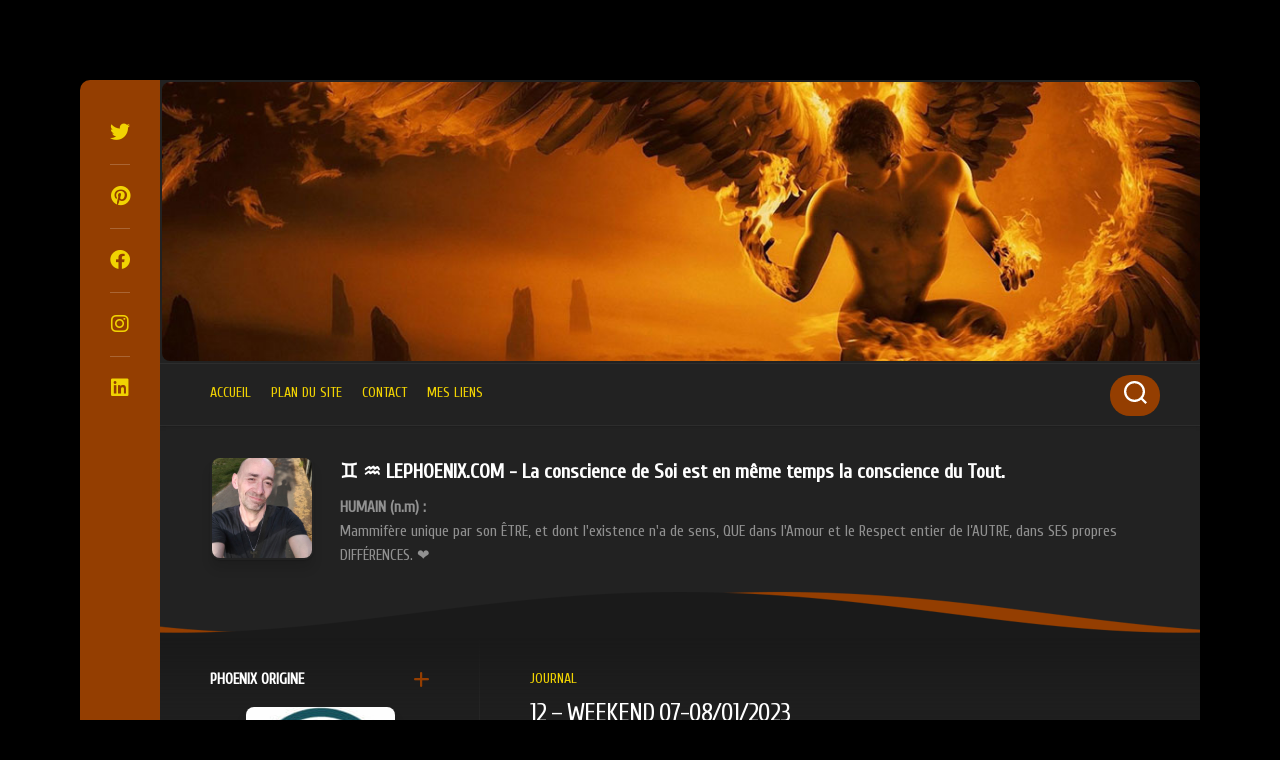

--- FILE ---
content_type: text/html; charset=UTF-8
request_url: https://lephoenix.com/12-weekend-07-08-01-2023/
body_size: 23206
content:
<!DOCTYPE html> 
<html class="no-js" lang="fr-FR">

<head>
	<meta charset="UTF-8">
	<meta name="viewport" content="width=device-width, initial-scale=1.0">
	<link rel="profile" href="https://gmpg.org/xfn/11">
		
	<meta name='robots' content='index, follow, max-image-preview:large, max-snippet:-1, max-video-preview:-1' />
<script>document.documentElement.className = document.documentElement.className.replace("no-js","js");</script>

	<!-- This site is optimized with the Yoast SEO plugin v26.7 - https://yoast.com/wordpress/plugins/seo/ -->
	<title>12 - Weekend 07-08/01/2023 - Le Phoenix</title>
	<meta name="description" content="Vous avez surement cru que j&#039;avais déjà abandonné mon journal ce weekend ! Mais que nenni ! (Expression surement inconnue..." />
	<link rel="canonical" href="https://lephoenix.com/12-weekend-07-08-01-2023/" />
	<meta property="og:locale" content="fr_FR" />
	<meta property="og:type" content="article" />
	<meta property="og:title" content="12 - Weekend 07-08/01/2023 - Le Phoenix" />
	<meta property="og:description" content="Vous avez surement cru que j&#039;avais déjà abandonné mon journal ce weekend ! Mais que nenni ! (Expression surement inconnue..." />
	<meta property="og:url" content="https://lephoenix.com/12-weekend-07-08-01-2023/" />
	<meta property="og:site_name" content="Le Phoenix" />
	<meta property="article:publisher" content="https://www.facebook.com/yvanguillouphoenix" />
	<meta property="article:author" content="https://www.facebook.com/yvanguillouphoenix" />
	<meta property="article:published_time" content="2023-01-08T19:17:35+00:00" />
	<meta property="article:modified_time" content="2024-07-05T05:42:45+00:00" />
	<meta property="og:image" content="https://lephoenix.com/wp-content/uploads/2023/01/lacherprise-scaled.jpg" />
	<meta property="og:image:width" content="2048" />
	<meta property="og:image:height" content="2560" />
	<meta property="og:image:type" content="image/jpeg" />
	<meta name="author" content="Phoenix" />
	<meta name="twitter:card" content="summary_large_image" />
	<meta name="twitter:creator" content="@https://twitter.com/LePhoenix" />
	<meta name="twitter:site" content="@LePhoenix" />
	<meta name="twitter:label1" content="Écrit par" />
	<meta name="twitter:data1" content="Phoenix" />
	<meta name="twitter:label2" content="Durée de lecture estimée" />
	<meta name="twitter:data2" content="2 minutes" />
	<script type="application/ld+json" class="yoast-schema-graph">{"@context":"https://schema.org","@graph":[{"@type":"Article","@id":"https://lephoenix.com/12-weekend-07-08-01-2023/#article","isPartOf":{"@id":"https://lephoenix.com/12-weekend-07-08-01-2023/"},"author":{"name":"Phoenix","@id":"https://lephoenix.com/#/schema/person/e8b5d438f43384b235d57466c1da43c1"},"headline":"12 &#8211; Weekend 07-08/01/2023","datePublished":"2023-01-08T19:17:35+00:00","dateModified":"2024-07-05T05:42:45+00:00","mainEntityOfPage":{"@id":"https://lephoenix.com/12-weekend-07-08-01-2023/"},"wordCount":366,"commentCount":2,"publisher":{"@id":"https://lephoenix.com/#/schema/person/e8b5d438f43384b235d57466c1da43c1"},"image":{"@id":"https://lephoenix.com/12-weekend-07-08-01-2023/#primaryimage"},"thumbnailUrl":"https://lephoenix.com/wp-content/uploads/2023/01/lacherprise-scaled.jpg","keywords":["Amour","Célibat","Instant Présent","Janvier 2023","Journal","Lâcher Prise","Solitude","Timing Divin","Weekend"],"articleSection":["JOURNAL"],"inLanguage":"fr-FR","potentialAction":[{"@type":"CommentAction","name":"Comment","target":["https://lephoenix.com/12-weekend-07-08-01-2023/#respond"]}]},{"@type":"WebPage","@id":"https://lephoenix.com/12-weekend-07-08-01-2023/","url":"https://lephoenix.com/12-weekend-07-08-01-2023/","name":"12 - Weekend 07-08/01/2023 - Le Phoenix","isPartOf":{"@id":"https://lephoenix.com/#website"},"primaryImageOfPage":{"@id":"https://lephoenix.com/12-weekend-07-08-01-2023/#primaryimage"},"image":{"@id":"https://lephoenix.com/12-weekend-07-08-01-2023/#primaryimage"},"thumbnailUrl":"https://lephoenix.com/wp-content/uploads/2023/01/lacherprise-scaled.jpg","datePublished":"2023-01-08T19:17:35+00:00","dateModified":"2024-07-05T05:42:45+00:00","description":"Vous avez surement cru que j'avais déjà abandonné mon journal ce weekend ! Mais que nenni ! (Expression surement inconnue...","breadcrumb":{"@id":"https://lephoenix.com/12-weekend-07-08-01-2023/#breadcrumb"},"inLanguage":"fr-FR","potentialAction":[{"@type":"ReadAction","target":["https://lephoenix.com/12-weekend-07-08-01-2023/"]}]},{"@type":"ImageObject","inLanguage":"fr-FR","@id":"https://lephoenix.com/12-weekend-07-08-01-2023/#primaryimage","url":"https://lephoenix.com/wp-content/uploads/2023/01/lacherprise-scaled.jpg","contentUrl":"https://lephoenix.com/wp-content/uploads/2023/01/lacherprise-scaled.jpg","width":2048,"height":2560},{"@type":"BreadcrumbList","@id":"https://lephoenix.com/12-weekend-07-08-01-2023/#breadcrumb","itemListElement":[{"@type":"ListItem","position":1,"name":"Accueil","item":"https://lephoenix.com/"},{"@type":"ListItem","position":2,"name":"12 &#8211; Weekend 07-08/01/2023"}]},{"@type":"WebSite","@id":"https://lephoenix.com/#website","url":"https://lephoenix.com/","name":"Le Phoenix","description":"La conscience de Soi est en même temps la conscience du Tout.","publisher":{"@id":"https://lephoenix.com/#/schema/person/e8b5d438f43384b235d57466c1da43c1"},"potentialAction":[{"@type":"SearchAction","target":{"@type":"EntryPoint","urlTemplate":"https://lephoenix.com/?s={search_term_string}"},"query-input":{"@type":"PropertyValueSpecification","valueRequired":true,"valueName":"search_term_string"}}],"inLanguage":"fr-FR"},{"@type":["Person","Organization"],"@id":"https://lephoenix.com/#/schema/person/e8b5d438f43384b235d57466c1da43c1","name":"Phoenix","image":{"@type":"ImageObject","inLanguage":"fr-FR","@id":"https://lephoenix.com/#/schema/person/image/","url":"https://lephoenix.com/wp-content/uploads/2022/05/banniere-phoenix1.jpg","contentUrl":"https://lephoenix.com/wp-content/uploads/2022/05/banniere-phoenix1.jpg","width":1120,"height":350,"caption":"Phoenix"},"logo":{"@id":"https://lephoenix.com/#/schema/person/image/"},"sameAs":["https://lephoenix.com","https://www.facebook.com/yvanguillouphoenix","https://www.instagram.com/lephoenix_1970/","https://www.pinterest.fr/Le_Phoenix/","https://x.com/https://twitter.com/LePhoenix"],"url":"https://lephoenix.com/author/le_phixcom_0001/"}]}</script>
	<!-- / Yoast SEO plugin. -->


<link rel='dns-prefetch' href='//www.googletagmanager.com' />
<link rel="alternate" type="application/rss+xml" title="Le Phoenix &raquo; Flux" href="https://lephoenix.com/feed/" />
<link rel="alternate" type="application/rss+xml" title="Le Phoenix &raquo; Flux des commentaires" href="https://lephoenix.com/comments/feed/" />
<link rel="alternate" type="application/rss+xml" title="Le Phoenix &raquo; 12 &#8211; Weekend 07-08/01/2023 Flux des commentaires" href="https://lephoenix.com/12-weekend-07-08-01-2023/feed/" />
<link rel="alternate" title="oEmbed (JSON)" type="application/json+oembed" href="https://lephoenix.com/wp-json/oembed/1.0/embed?url=https%3A%2F%2Flephoenix.com%2F12-weekend-07-08-01-2023%2F" />
<link rel="alternate" title="oEmbed (XML)" type="text/xml+oembed" href="https://lephoenix.com/wp-json/oembed/1.0/embed?url=https%3A%2F%2Flephoenix.com%2F12-weekend-07-08-01-2023%2F&#038;format=xml" />
<style id='wp-img-auto-sizes-contain-inline-css' type='text/css'>
img:is([sizes=auto i],[sizes^="auto," i]){contain-intrinsic-size:3000px 1500px}
/*# sourceURL=wp-img-auto-sizes-contain-inline-css */
</style>
<style id='wp-emoji-styles-inline-css' type='text/css'>

	img.wp-smiley, img.emoji {
		display: inline !important;
		border: none !important;
		box-shadow: none !important;
		height: 1em !important;
		width: 1em !important;
		margin: 0 0.07em !important;
		vertical-align: -0.1em !important;
		background: none !important;
		padding: 0 !important;
	}
/*# sourceURL=wp-emoji-styles-inline-css */
</style>
<style id='wp-block-library-inline-css' type='text/css'>
:root{--wp-block-synced-color:#7a00df;--wp-block-synced-color--rgb:122,0,223;--wp-bound-block-color:var(--wp-block-synced-color);--wp-editor-canvas-background:#ddd;--wp-admin-theme-color:#007cba;--wp-admin-theme-color--rgb:0,124,186;--wp-admin-theme-color-darker-10:#006ba1;--wp-admin-theme-color-darker-10--rgb:0,107,160.5;--wp-admin-theme-color-darker-20:#005a87;--wp-admin-theme-color-darker-20--rgb:0,90,135;--wp-admin-border-width-focus:2px}@media (min-resolution:192dpi){:root{--wp-admin-border-width-focus:1.5px}}.wp-element-button{cursor:pointer}:root .has-very-light-gray-background-color{background-color:#eee}:root .has-very-dark-gray-background-color{background-color:#313131}:root .has-very-light-gray-color{color:#eee}:root .has-very-dark-gray-color{color:#313131}:root .has-vivid-green-cyan-to-vivid-cyan-blue-gradient-background{background:linear-gradient(135deg,#00d084,#0693e3)}:root .has-purple-crush-gradient-background{background:linear-gradient(135deg,#34e2e4,#4721fb 50%,#ab1dfe)}:root .has-hazy-dawn-gradient-background{background:linear-gradient(135deg,#faaca8,#dad0ec)}:root .has-subdued-olive-gradient-background{background:linear-gradient(135deg,#fafae1,#67a671)}:root .has-atomic-cream-gradient-background{background:linear-gradient(135deg,#fdd79a,#004a59)}:root .has-nightshade-gradient-background{background:linear-gradient(135deg,#330968,#31cdcf)}:root .has-midnight-gradient-background{background:linear-gradient(135deg,#020381,#2874fc)}:root{--wp--preset--font-size--normal:16px;--wp--preset--font-size--huge:42px}.has-regular-font-size{font-size:1em}.has-larger-font-size{font-size:2.625em}.has-normal-font-size{font-size:var(--wp--preset--font-size--normal)}.has-huge-font-size{font-size:var(--wp--preset--font-size--huge)}.has-text-align-center{text-align:center}.has-text-align-left{text-align:left}.has-text-align-right{text-align:right}.has-fit-text{white-space:nowrap!important}#end-resizable-editor-section{display:none}.aligncenter{clear:both}.items-justified-left{justify-content:flex-start}.items-justified-center{justify-content:center}.items-justified-right{justify-content:flex-end}.items-justified-space-between{justify-content:space-between}.screen-reader-text{border:0;clip-path:inset(50%);height:1px;margin:-1px;overflow:hidden;padding:0;position:absolute;width:1px;word-wrap:normal!important}.screen-reader-text:focus{background-color:#ddd;clip-path:none;color:#444;display:block;font-size:1em;height:auto;left:5px;line-height:normal;padding:15px 23px 14px;text-decoration:none;top:5px;width:auto;z-index:100000}html :where(.has-border-color){border-style:solid}html :where([style*=border-top-color]){border-top-style:solid}html :where([style*=border-right-color]){border-right-style:solid}html :where([style*=border-bottom-color]){border-bottom-style:solid}html :where([style*=border-left-color]){border-left-style:solid}html :where([style*=border-width]){border-style:solid}html :where([style*=border-top-width]){border-top-style:solid}html :where([style*=border-right-width]){border-right-style:solid}html :where([style*=border-bottom-width]){border-bottom-style:solid}html :where([style*=border-left-width]){border-left-style:solid}html :where(img[class*=wp-image-]){height:auto;max-width:100%}:where(figure){margin:0 0 1em}html :where(.is-position-sticky){--wp-admin--admin-bar--position-offset:var(--wp-admin--admin-bar--height,0px)}@media screen and (max-width:600px){html :where(.is-position-sticky){--wp-admin--admin-bar--position-offset:0px}}

/*# sourceURL=wp-block-library-inline-css */
</style><style id='wp-block-image-inline-css' type='text/css'>
.wp-block-image>a,.wp-block-image>figure>a{display:inline-block}.wp-block-image img{box-sizing:border-box;height:auto;max-width:100%;vertical-align:bottom}@media not (prefers-reduced-motion){.wp-block-image img.hide{visibility:hidden}.wp-block-image img.show{animation:show-content-image .4s}}.wp-block-image[style*=border-radius] img,.wp-block-image[style*=border-radius]>a{border-radius:inherit}.wp-block-image.has-custom-border img{box-sizing:border-box}.wp-block-image.aligncenter{text-align:center}.wp-block-image.alignfull>a,.wp-block-image.alignwide>a{width:100%}.wp-block-image.alignfull img,.wp-block-image.alignwide img{height:auto;width:100%}.wp-block-image .aligncenter,.wp-block-image .alignleft,.wp-block-image .alignright,.wp-block-image.aligncenter,.wp-block-image.alignleft,.wp-block-image.alignright{display:table}.wp-block-image .aligncenter>figcaption,.wp-block-image .alignleft>figcaption,.wp-block-image .alignright>figcaption,.wp-block-image.aligncenter>figcaption,.wp-block-image.alignleft>figcaption,.wp-block-image.alignright>figcaption{caption-side:bottom;display:table-caption}.wp-block-image .alignleft{float:left;margin:.5em 1em .5em 0}.wp-block-image .alignright{float:right;margin:.5em 0 .5em 1em}.wp-block-image .aligncenter{margin-left:auto;margin-right:auto}.wp-block-image :where(figcaption){margin-bottom:1em;margin-top:.5em}.wp-block-image.is-style-circle-mask img{border-radius:9999px}@supports ((-webkit-mask-image:none) or (mask-image:none)) or (-webkit-mask-image:none){.wp-block-image.is-style-circle-mask img{border-radius:0;-webkit-mask-image:url('data:image/svg+xml;utf8,<svg viewBox="0 0 100 100" xmlns="http://www.w3.org/2000/svg"><circle cx="50" cy="50" r="50"/></svg>');mask-image:url('data:image/svg+xml;utf8,<svg viewBox="0 0 100 100" xmlns="http://www.w3.org/2000/svg"><circle cx="50" cy="50" r="50"/></svg>');mask-mode:alpha;-webkit-mask-position:center;mask-position:center;-webkit-mask-repeat:no-repeat;mask-repeat:no-repeat;-webkit-mask-size:contain;mask-size:contain}}:root :where(.wp-block-image.is-style-rounded img,.wp-block-image .is-style-rounded img){border-radius:9999px}.wp-block-image figure{margin:0}.wp-lightbox-container{display:flex;flex-direction:column;position:relative}.wp-lightbox-container img{cursor:zoom-in}.wp-lightbox-container img:hover+button{opacity:1}.wp-lightbox-container button{align-items:center;backdrop-filter:blur(16px) saturate(180%);background-color:#5a5a5a40;border:none;border-radius:4px;cursor:zoom-in;display:flex;height:20px;justify-content:center;opacity:0;padding:0;position:absolute;right:16px;text-align:center;top:16px;width:20px;z-index:100}@media not (prefers-reduced-motion){.wp-lightbox-container button{transition:opacity .2s ease}}.wp-lightbox-container button:focus-visible{outline:3px auto #5a5a5a40;outline:3px auto -webkit-focus-ring-color;outline-offset:3px}.wp-lightbox-container button:hover{cursor:pointer;opacity:1}.wp-lightbox-container button:focus{opacity:1}.wp-lightbox-container button:focus,.wp-lightbox-container button:hover,.wp-lightbox-container button:not(:hover):not(:active):not(.has-background){background-color:#5a5a5a40;border:none}.wp-lightbox-overlay{box-sizing:border-box;cursor:zoom-out;height:100vh;left:0;overflow:hidden;position:fixed;top:0;visibility:hidden;width:100%;z-index:100000}.wp-lightbox-overlay .close-button{align-items:center;cursor:pointer;display:flex;justify-content:center;min-height:40px;min-width:40px;padding:0;position:absolute;right:calc(env(safe-area-inset-right) + 16px);top:calc(env(safe-area-inset-top) + 16px);z-index:5000000}.wp-lightbox-overlay .close-button:focus,.wp-lightbox-overlay .close-button:hover,.wp-lightbox-overlay .close-button:not(:hover):not(:active):not(.has-background){background:none;border:none}.wp-lightbox-overlay .lightbox-image-container{height:var(--wp--lightbox-container-height);left:50%;overflow:hidden;position:absolute;top:50%;transform:translate(-50%,-50%);transform-origin:top left;width:var(--wp--lightbox-container-width);z-index:9999999999}.wp-lightbox-overlay .wp-block-image{align-items:center;box-sizing:border-box;display:flex;height:100%;justify-content:center;margin:0;position:relative;transform-origin:0 0;width:100%;z-index:3000000}.wp-lightbox-overlay .wp-block-image img{height:var(--wp--lightbox-image-height);min-height:var(--wp--lightbox-image-height);min-width:var(--wp--lightbox-image-width);width:var(--wp--lightbox-image-width)}.wp-lightbox-overlay .wp-block-image figcaption{display:none}.wp-lightbox-overlay button{background:none;border:none}.wp-lightbox-overlay .scrim{background-color:#fff;height:100%;opacity:.9;position:absolute;width:100%;z-index:2000000}.wp-lightbox-overlay.active{visibility:visible}@media not (prefers-reduced-motion){.wp-lightbox-overlay.active{animation:turn-on-visibility .25s both}.wp-lightbox-overlay.active img{animation:turn-on-visibility .35s both}.wp-lightbox-overlay.show-closing-animation:not(.active){animation:turn-off-visibility .35s both}.wp-lightbox-overlay.show-closing-animation:not(.active) img{animation:turn-off-visibility .25s both}.wp-lightbox-overlay.zoom.active{animation:none;opacity:1;visibility:visible}.wp-lightbox-overlay.zoom.active .lightbox-image-container{animation:lightbox-zoom-in .4s}.wp-lightbox-overlay.zoom.active .lightbox-image-container img{animation:none}.wp-lightbox-overlay.zoom.active .scrim{animation:turn-on-visibility .4s forwards}.wp-lightbox-overlay.zoom.show-closing-animation:not(.active){animation:none}.wp-lightbox-overlay.zoom.show-closing-animation:not(.active) .lightbox-image-container{animation:lightbox-zoom-out .4s}.wp-lightbox-overlay.zoom.show-closing-animation:not(.active) .lightbox-image-container img{animation:none}.wp-lightbox-overlay.zoom.show-closing-animation:not(.active) .scrim{animation:turn-off-visibility .4s forwards}}@keyframes show-content-image{0%{visibility:hidden}99%{visibility:hidden}to{visibility:visible}}@keyframes turn-on-visibility{0%{opacity:0}to{opacity:1}}@keyframes turn-off-visibility{0%{opacity:1;visibility:visible}99%{opacity:0;visibility:visible}to{opacity:0;visibility:hidden}}@keyframes lightbox-zoom-in{0%{transform:translate(calc((-100vw + var(--wp--lightbox-scrollbar-width))/2 + var(--wp--lightbox-initial-left-position)),calc(-50vh + var(--wp--lightbox-initial-top-position))) scale(var(--wp--lightbox-scale))}to{transform:translate(-50%,-50%) scale(1)}}@keyframes lightbox-zoom-out{0%{transform:translate(-50%,-50%) scale(1);visibility:visible}99%{visibility:visible}to{transform:translate(calc((-100vw + var(--wp--lightbox-scrollbar-width))/2 + var(--wp--lightbox-initial-left-position)),calc(-50vh + var(--wp--lightbox-initial-top-position))) scale(var(--wp--lightbox-scale));visibility:hidden}}
/*# sourceURL=https://lephoenix.com/wp-includes/blocks/image/style.min.css */
</style>
<style id='wp-block-paragraph-inline-css' type='text/css'>
.is-small-text{font-size:.875em}.is-regular-text{font-size:1em}.is-large-text{font-size:2.25em}.is-larger-text{font-size:3em}.has-drop-cap:not(:focus):first-letter{float:left;font-size:8.4em;font-style:normal;font-weight:100;line-height:.68;margin:.05em .1em 0 0;text-transform:uppercase}body.rtl .has-drop-cap:not(:focus):first-letter{float:none;margin-left:.1em}p.has-drop-cap.has-background{overflow:hidden}:root :where(p.has-background){padding:1.25em 2.375em}:where(p.has-text-color:not(.has-link-color)) a{color:inherit}p.has-text-align-left[style*="writing-mode:vertical-lr"],p.has-text-align-right[style*="writing-mode:vertical-rl"]{rotate:180deg}
/*# sourceURL=https://lephoenix.com/wp-includes/blocks/paragraph/style.min.css */
</style>
<style id='wp-block-quote-inline-css' type='text/css'>
.wp-block-quote{box-sizing:border-box;overflow-wrap:break-word}.wp-block-quote.is-large:where(:not(.is-style-plain)),.wp-block-quote.is-style-large:where(:not(.is-style-plain)){margin-bottom:1em;padding:0 1em}.wp-block-quote.is-large:where(:not(.is-style-plain)) p,.wp-block-quote.is-style-large:where(:not(.is-style-plain)) p{font-size:1.5em;font-style:italic;line-height:1.6}.wp-block-quote.is-large:where(:not(.is-style-plain)) cite,.wp-block-quote.is-large:where(:not(.is-style-plain)) footer,.wp-block-quote.is-style-large:where(:not(.is-style-plain)) cite,.wp-block-quote.is-style-large:where(:not(.is-style-plain)) footer{font-size:1.125em;text-align:right}.wp-block-quote>cite{display:block}
/*# sourceURL=https://lephoenix.com/wp-includes/blocks/quote/style.min.css */
</style>
<style id='global-styles-inline-css' type='text/css'>
:root{--wp--preset--aspect-ratio--square: 1;--wp--preset--aspect-ratio--4-3: 4/3;--wp--preset--aspect-ratio--3-4: 3/4;--wp--preset--aspect-ratio--3-2: 3/2;--wp--preset--aspect-ratio--2-3: 2/3;--wp--preset--aspect-ratio--16-9: 16/9;--wp--preset--aspect-ratio--9-16: 9/16;--wp--preset--color--black: #000000;--wp--preset--color--cyan-bluish-gray: #abb8c3;--wp--preset--color--white: #ffffff;--wp--preset--color--pale-pink: #f78da7;--wp--preset--color--vivid-red: #cf2e2e;--wp--preset--color--luminous-vivid-orange: #ff6900;--wp--preset--color--luminous-vivid-amber: #fcb900;--wp--preset--color--light-green-cyan: #7bdcb5;--wp--preset--color--vivid-green-cyan: #00d084;--wp--preset--color--pale-cyan-blue: #8ed1fc;--wp--preset--color--vivid-cyan-blue: #0693e3;--wp--preset--color--vivid-purple: #9b51e0;--wp--preset--gradient--vivid-cyan-blue-to-vivid-purple: linear-gradient(135deg,rgb(6,147,227) 0%,rgb(155,81,224) 100%);--wp--preset--gradient--light-green-cyan-to-vivid-green-cyan: linear-gradient(135deg,rgb(122,220,180) 0%,rgb(0,208,130) 100%);--wp--preset--gradient--luminous-vivid-amber-to-luminous-vivid-orange: linear-gradient(135deg,rgb(252,185,0) 0%,rgb(255,105,0) 100%);--wp--preset--gradient--luminous-vivid-orange-to-vivid-red: linear-gradient(135deg,rgb(255,105,0) 0%,rgb(207,46,46) 100%);--wp--preset--gradient--very-light-gray-to-cyan-bluish-gray: linear-gradient(135deg,rgb(238,238,238) 0%,rgb(169,184,195) 100%);--wp--preset--gradient--cool-to-warm-spectrum: linear-gradient(135deg,rgb(74,234,220) 0%,rgb(151,120,209) 20%,rgb(207,42,186) 40%,rgb(238,44,130) 60%,rgb(251,105,98) 80%,rgb(254,248,76) 100%);--wp--preset--gradient--blush-light-purple: linear-gradient(135deg,rgb(255,206,236) 0%,rgb(152,150,240) 100%);--wp--preset--gradient--blush-bordeaux: linear-gradient(135deg,rgb(254,205,165) 0%,rgb(254,45,45) 50%,rgb(107,0,62) 100%);--wp--preset--gradient--luminous-dusk: linear-gradient(135deg,rgb(255,203,112) 0%,rgb(199,81,192) 50%,rgb(65,88,208) 100%);--wp--preset--gradient--pale-ocean: linear-gradient(135deg,rgb(255,245,203) 0%,rgb(182,227,212) 50%,rgb(51,167,181) 100%);--wp--preset--gradient--electric-grass: linear-gradient(135deg,rgb(202,248,128) 0%,rgb(113,206,126) 100%);--wp--preset--gradient--midnight: linear-gradient(135deg,rgb(2,3,129) 0%,rgb(40,116,252) 100%);--wp--preset--font-size--small: 13px;--wp--preset--font-size--medium: 20px;--wp--preset--font-size--large: 36px;--wp--preset--font-size--x-large: 42px;--wp--preset--spacing--20: 0.44rem;--wp--preset--spacing--30: 0.67rem;--wp--preset--spacing--40: 1rem;--wp--preset--spacing--50: 1.5rem;--wp--preset--spacing--60: 2.25rem;--wp--preset--spacing--70: 3.38rem;--wp--preset--spacing--80: 5.06rem;--wp--preset--shadow--natural: 6px 6px 9px rgba(0, 0, 0, 0.2);--wp--preset--shadow--deep: 12px 12px 50px rgba(0, 0, 0, 0.4);--wp--preset--shadow--sharp: 6px 6px 0px rgba(0, 0, 0, 0.2);--wp--preset--shadow--outlined: 6px 6px 0px -3px rgb(255, 255, 255), 6px 6px rgb(0, 0, 0);--wp--preset--shadow--crisp: 6px 6px 0px rgb(0, 0, 0);}:where(.is-layout-flex){gap: 0.5em;}:where(.is-layout-grid){gap: 0.5em;}body .is-layout-flex{display: flex;}.is-layout-flex{flex-wrap: wrap;align-items: center;}.is-layout-flex > :is(*, div){margin: 0;}body .is-layout-grid{display: grid;}.is-layout-grid > :is(*, div){margin: 0;}:where(.wp-block-columns.is-layout-flex){gap: 2em;}:where(.wp-block-columns.is-layout-grid){gap: 2em;}:where(.wp-block-post-template.is-layout-flex){gap: 1.25em;}:where(.wp-block-post-template.is-layout-grid){gap: 1.25em;}.has-black-color{color: var(--wp--preset--color--black) !important;}.has-cyan-bluish-gray-color{color: var(--wp--preset--color--cyan-bluish-gray) !important;}.has-white-color{color: var(--wp--preset--color--white) !important;}.has-pale-pink-color{color: var(--wp--preset--color--pale-pink) !important;}.has-vivid-red-color{color: var(--wp--preset--color--vivid-red) !important;}.has-luminous-vivid-orange-color{color: var(--wp--preset--color--luminous-vivid-orange) !important;}.has-luminous-vivid-amber-color{color: var(--wp--preset--color--luminous-vivid-amber) !important;}.has-light-green-cyan-color{color: var(--wp--preset--color--light-green-cyan) !important;}.has-vivid-green-cyan-color{color: var(--wp--preset--color--vivid-green-cyan) !important;}.has-pale-cyan-blue-color{color: var(--wp--preset--color--pale-cyan-blue) !important;}.has-vivid-cyan-blue-color{color: var(--wp--preset--color--vivid-cyan-blue) !important;}.has-vivid-purple-color{color: var(--wp--preset--color--vivid-purple) !important;}.has-black-background-color{background-color: var(--wp--preset--color--black) !important;}.has-cyan-bluish-gray-background-color{background-color: var(--wp--preset--color--cyan-bluish-gray) !important;}.has-white-background-color{background-color: var(--wp--preset--color--white) !important;}.has-pale-pink-background-color{background-color: var(--wp--preset--color--pale-pink) !important;}.has-vivid-red-background-color{background-color: var(--wp--preset--color--vivid-red) !important;}.has-luminous-vivid-orange-background-color{background-color: var(--wp--preset--color--luminous-vivid-orange) !important;}.has-luminous-vivid-amber-background-color{background-color: var(--wp--preset--color--luminous-vivid-amber) !important;}.has-light-green-cyan-background-color{background-color: var(--wp--preset--color--light-green-cyan) !important;}.has-vivid-green-cyan-background-color{background-color: var(--wp--preset--color--vivid-green-cyan) !important;}.has-pale-cyan-blue-background-color{background-color: var(--wp--preset--color--pale-cyan-blue) !important;}.has-vivid-cyan-blue-background-color{background-color: var(--wp--preset--color--vivid-cyan-blue) !important;}.has-vivid-purple-background-color{background-color: var(--wp--preset--color--vivid-purple) !important;}.has-black-border-color{border-color: var(--wp--preset--color--black) !important;}.has-cyan-bluish-gray-border-color{border-color: var(--wp--preset--color--cyan-bluish-gray) !important;}.has-white-border-color{border-color: var(--wp--preset--color--white) !important;}.has-pale-pink-border-color{border-color: var(--wp--preset--color--pale-pink) !important;}.has-vivid-red-border-color{border-color: var(--wp--preset--color--vivid-red) !important;}.has-luminous-vivid-orange-border-color{border-color: var(--wp--preset--color--luminous-vivid-orange) !important;}.has-luminous-vivid-amber-border-color{border-color: var(--wp--preset--color--luminous-vivid-amber) !important;}.has-light-green-cyan-border-color{border-color: var(--wp--preset--color--light-green-cyan) !important;}.has-vivid-green-cyan-border-color{border-color: var(--wp--preset--color--vivid-green-cyan) !important;}.has-pale-cyan-blue-border-color{border-color: var(--wp--preset--color--pale-cyan-blue) !important;}.has-vivid-cyan-blue-border-color{border-color: var(--wp--preset--color--vivid-cyan-blue) !important;}.has-vivid-purple-border-color{border-color: var(--wp--preset--color--vivid-purple) !important;}.has-vivid-cyan-blue-to-vivid-purple-gradient-background{background: var(--wp--preset--gradient--vivid-cyan-blue-to-vivid-purple) !important;}.has-light-green-cyan-to-vivid-green-cyan-gradient-background{background: var(--wp--preset--gradient--light-green-cyan-to-vivid-green-cyan) !important;}.has-luminous-vivid-amber-to-luminous-vivid-orange-gradient-background{background: var(--wp--preset--gradient--luminous-vivid-amber-to-luminous-vivid-orange) !important;}.has-luminous-vivid-orange-to-vivid-red-gradient-background{background: var(--wp--preset--gradient--luminous-vivid-orange-to-vivid-red) !important;}.has-very-light-gray-to-cyan-bluish-gray-gradient-background{background: var(--wp--preset--gradient--very-light-gray-to-cyan-bluish-gray) !important;}.has-cool-to-warm-spectrum-gradient-background{background: var(--wp--preset--gradient--cool-to-warm-spectrum) !important;}.has-blush-light-purple-gradient-background{background: var(--wp--preset--gradient--blush-light-purple) !important;}.has-blush-bordeaux-gradient-background{background: var(--wp--preset--gradient--blush-bordeaux) !important;}.has-luminous-dusk-gradient-background{background: var(--wp--preset--gradient--luminous-dusk) !important;}.has-pale-ocean-gradient-background{background: var(--wp--preset--gradient--pale-ocean) !important;}.has-electric-grass-gradient-background{background: var(--wp--preset--gradient--electric-grass) !important;}.has-midnight-gradient-background{background: var(--wp--preset--gradient--midnight) !important;}.has-small-font-size{font-size: var(--wp--preset--font-size--small) !important;}.has-medium-font-size{font-size: var(--wp--preset--font-size--medium) !important;}.has-large-font-size{font-size: var(--wp--preset--font-size--large) !important;}.has-x-large-font-size{font-size: var(--wp--preset--font-size--x-large) !important;}
/*# sourceURL=global-styles-inline-css */
</style>

<style id='classic-theme-styles-inline-css' type='text/css'>
/*! This file is auto-generated */
.wp-block-button__link{color:#fff;background-color:#32373c;border-radius:9999px;box-shadow:none;text-decoration:none;padding:calc(.667em + 2px) calc(1.333em + 2px);font-size:1.125em}.wp-block-file__button{background:#32373c;color:#fff;text-decoration:none}
/*# sourceURL=/wp-includes/css/classic-themes.min.css */
</style>
<link rel='stylesheet' id='chld_thm_cfg_parent-css' href='https://lephoenix.com/wp-content/themes/boxstyle/style.css?ver=f9f22b673f934ca1db8991558577ece6' type='text/css' media='all' />
<link rel='stylesheet' id='boxstyle-style-css' href='https://lephoenix.com/wp-content/themes/boxstyle-child/style.css?ver=1.3.7.1652717916' type='text/css' media='all' />
<style id='boxstyle-style-inline-css' type='text/css'>

::selection { background-color: #943e01; }
::-moz-selection { background-color: #943e01; }

a,
.themeform label .required,
.post-hover:hover .post-title a,
.post-title a:hover,
.post-nav li a:hover span,
.post-nav li a:hover i,
.widget > h3:after,
.widget_rss ul li a,
.widget_calendar a,
.alx-tabs-nav li.active a,
.alx-tab .tab-item-category a,
.alx-posts .post-item-category a,
.alx-tab li:hover .tab-item-title a,
.alx-tab li:hover .tab-item-comment a,
.alx-posts li:hover .post-item-title a,
.comment-tabs li.active a,
.comment-awaiting-moderation,
.child-menu a:hover,
.child-menu .current_page_item > a,
.wp-pagenavi a { color: #943e01; }

.themeform input[type="button"],
.themeform input[type="reset"],
.themeform input[type="submit"],
.themeform button[type="button"],
.themeform button[type="reset"],
.themeform button[type="submit"],
.s2,
#profile-curve,
.toggle-search,
#footer:before,
.post-tags a:hover,
.author-bio .bio-avatar:after,
.widget_calendar caption,
.commentlist li.bypostauthor > .comment-body:after,
.commentlist li.comment-author-admin > .comment-body:after,
#flexslider-featured .flex-control-nav li a.flex-active { background-color: #943e01; }

.alx-tabs-nav li.active a,
.comment-tabs li.active a,
.wp-pagenavi a:hover,
.wp-pagenavi a:active,
.wp-pagenavi span.current { border-bottom-color: #943e01;  }

#header .nav-menu:not(.mobile) > div > ul > li.current_page_item > span, 
#header .nav-menu:not(.mobile) > div > ul > li.current-menu-item > span, 
#header .nav-menu:not(.mobile) > div > ul > li.current-menu-ancestor > span, 
#header .nav-menu:not(.mobile) > div > ul > li.current-post-parent > span { border-color: #943e01; }
				
body { background-color: #000000!important; }

img,
.alx-tab img, 
.alx-posts img,
#profile-image img,
.post-list .post-thumbnail img,
.post-format,
.post-thumbnail img,
#flexslider-featured.featured .post-inner { -webkit-border-radius: px; border-radius: px; }
#flexslider-featured.featured .post-title { border-radius: 0 0 px px; }
				
.site-title a img { max-height: 89px; }

/*# sourceURL=boxstyle-style-inline-css */
</style>
<link rel='stylesheet' id='boxstyle-responsive-css' href='https://lephoenix.com/wp-content/themes/boxstyle/responsive.css?ver=f9f22b673f934ca1db8991558577ece6' type='text/css' media='all' />
<link rel='stylesheet' id='boxstyle-dark-css' href='https://lephoenix.com/wp-content/themes/boxstyle/dark.css?ver=f9f22b673f934ca1db8991558577ece6' type='text/css' media='all' />
<link rel='stylesheet' id='boxstyle-font-awesome-css' href='https://lephoenix.com/wp-content/themes/boxstyle/fonts/all.min.css?ver=f9f22b673f934ca1db8991558577ece6' type='text/css' media='all' />
<link rel='stylesheet' id='fancybox-css' href='https://lephoenix.com/wp-content/plugins/easy-fancybox/fancybox/2.2.0/jquery.fancybox.min.css?ver=f9f22b673f934ca1db8991558577ece6' type='text/css' media='screen' />
<script type="text/javascript" src="https://lephoenix.com/wp-includes/js/jquery/jquery.min.js?ver=3.7.1" id="jquery-core-js"></script>
<script type="text/javascript" src="https://lephoenix.com/wp-includes/js/jquery/jquery-migrate.min.js?ver=3.4.1" id="jquery-migrate-js"></script>
<script type="text/javascript" src="https://lephoenix.com/wp-content/themes/boxstyle/js/jquery.flexslider.min.js?ver=f9f22b673f934ca1db8991558577ece6" id="boxstyle-flexslider-js"></script>

<!-- Extrait de code de la balise Google (gtag.js) ajouté par Site Kit -->
<!-- Extrait Google Analytics ajouté par Site Kit -->
<script type="text/javascript" src="https://www.googletagmanager.com/gtag/js?id=GT-T9C7WPK" id="google_gtagjs-js" async></script>
<script type="text/javascript" id="google_gtagjs-js-after">
/* <![CDATA[ */
window.dataLayer = window.dataLayer || [];function gtag(){dataLayer.push(arguments);}
gtag("set","linker",{"domains":["lephoenix.com"]});
gtag("js", new Date());
gtag("set", "developer_id.dZTNiMT", true);
gtag("config", "GT-T9C7WPK");
//# sourceURL=google_gtagjs-js-after
/* ]]> */
</script>
<link rel="https://api.w.org/" href="https://lephoenix.com/wp-json/" /><link rel="alternate" title="JSON" type="application/json" href="https://lephoenix.com/wp-json/wp/v2/posts/929" /><link rel="EditURI" type="application/rsd+xml" title="RSD" href="https://lephoenix.com/xmlrpc.php?rsd" />

<link rel='shortlink' href='https://lephoenix.com/?p=929' />
	<link rel="preconnect" href="https://fonts.googleapis.com">
	<link rel="preconnect" href="https://fonts.gstatic.com">
	<link href='https://fonts.googleapis.com/css2?display=swap&family=Cuprum' rel='stylesheet'><meta name="generator" content="Site Kit by Google 1.170.0" /><style id="uagb-style-conditional-extension">@media (min-width: 1025px){body .uag-hide-desktop.uagb-google-map__wrap,body .uag-hide-desktop{display:none !important}}@media (min-width: 768px) and (max-width: 1024px){body .uag-hide-tab.uagb-google-map__wrap,body .uag-hide-tab{display:none !important}}@media (max-width: 767px){body .uag-hide-mob.uagb-google-map__wrap,body .uag-hide-mob{display:none !important}}</style><style id="uagb-style-frontend-929">.uag-blocks-common-selector{z-index:var(--z-index-desktop) !important}@media (max-width: 976px){.uag-blocks-common-selector{z-index:var(--z-index-tablet) !important}}@media (max-width: 767px){.uag-blocks-common-selector{z-index:var(--z-index-mobile) !important}}
</style><link rel="icon" href="https://lephoenix.com/wp-content/uploads/2022/05/cropped-Favicon-LePhoenix-150x150.jpg" sizes="32x32" />
<link rel="icon" href="https://lephoenix.com/wp-content/uploads/2022/05/cropped-Favicon-LePhoenix-200x200.jpg" sizes="192x192" />
<link rel="apple-touch-icon" href="https://lephoenix.com/wp-content/uploads/2022/05/cropped-Favicon-LePhoenix-200x200.jpg" />
<meta name="msapplication-TileImage" content="https://lephoenix.com/wp-content/uploads/2022/05/cropped-Favicon-LePhoenix-300x300.jpg" />
		<style type="text/css" id="wp-custom-css">
			.entry table tr.alt { background: #fff; }

.entry table td { border-bottom: 1px solid #eee; text-align: center; padding: 5px; vertical-align: middle; }		</style>
		<style id="kirki-inline-styles"></style>	<style id="egf-frontend-styles" type="text/css">
		p {color: #ffffff;font-family: 'Cuprum', sans-serif;font-style: normal;font-weight: 400;} h1 {font-family: 'Cuprum', sans-serif;font-style: normal;font-weight: 400;} h2 {font-family: 'Cuprum', sans-serif;font-size: 18px;font-style: normal;font-weight: 400;text-transform: uppercase;} h3 {} h4 {} h5 {} h6 {} img {padding-top: 2px!important;padding-bottom: 2px!important;padding-left: 2px!important;padding-right: 2px!important;border-top-left-radius: 10px!important;border-top-right-radius: 10px!important;border-bottom-right-radius: 10px!important;border-bottom-left-radius: 10px!important;} a {color: #f1d302!important;font-family: 'Cuprum', sans-serif!important;font-style: normal!important;font-weight: 400!important;text-transform: uppercase!important;} .post-title, .entry-title a, .entry-title h1, .post-title h1, .page-title {display: block!important;font-family: 'Cuprum', sans-serif!important;font-size: 25px!important;font-style: normal!important;font-weight: 400!important;text-transform: uppercase!important;border-top-left-radius: 10px!important;border-top-right-radius: 10px!important;border-bottom-right-radius: 10px!important;border-bottom-left-radius: 10px!important;} .entry-meta, .entry-meta a {display: block!important;font-family: 'Cuprum', sans-serif!important;font-style: normal!important;font-weight: 400!important;} body {font-family: 'Cuprum', sans-serif!important;font-style: normal!important;font-weight: 400!important;} .navigation-menu, .menu-item {text-transform: uppercase!important;border-left-color: #ff5722!important;border-left-width: 2px!important;} .more-link {font-size: 16px!important;margin-right: 300px!important;padding-top: 20px!important;border-top-color: #943e01!important;border-top-style: solid!important;border-top-width: 2px!important;} 	</style>
	</head>

<body class="wp-singular post-template-default single single-post postid-929 single-format-standard wp-theme-boxstyle wp-child-theme-boxstyle-child col-2cr full-width logged-out">


<a class="skip-link screen-reader-text" href="#content">Skip to content</a>

<div id="wrapper">

	<div class="container" id="page">
		<div class="container-inner">			
			<div class="main">

				<header id="header">
		
					<div class="group">
						
												
													<div class="site-header">
								<a href="https://lephoenix.com/" rel="home">
									<img class="site-image" src="https://lephoenix.com/wp-content/uploads/2023/01/banniere-phoenix2.jpg" alt="Le Phoenix">
								</a>
							</div>
						
					</div><!--/.group-->
					
										
					<div id="header-sticky">
													<div id="wrap-nav-header" class="wrap-nav">
										<nav id="nav-header-nav" class="main-navigation nav-menu">
			<button class="menu-toggle" aria-controls="primary-menu" aria-expanded="false">
				<span class="screen-reader-text">Expand Menu</span><div class="menu-toggle-icon"><span></span><span></span><span></span></div>			</button>
			<div class="menu-principal-container"><ul id="nav-header" class="menu"><li id="menu-item-12" class="menu-item menu-item-type-custom menu-item-object-custom menu-item-home menu-item-12"><span class="menu-item-wrapper"><a href="https://lephoenix.com/">Accueil</a></span></li>
<li id="menu-item-383" class="menu-item menu-item-type-post_type menu-item-object-page menu-item-383"><span class="menu-item-wrapper"><a href="https://lephoenix.com/plan-site/">Plan du Site</a></span></li>
<li id="menu-item-419" class="menu-item menu-item-type-post_type menu-item-object-page menu-item-419"><span class="menu-item-wrapper"><a href="https://lephoenix.com/contact/">Contact</a></span></li>
<li id="menu-item-1082" class="menu-item menu-item-type-post_type menu-item-object-page menu-item-1082"><span class="menu-item-wrapper"><a href="https://lephoenix.com/mes-liens/">Mes liens</a></span></li>
</ul></div>		</nav>
										
																	<div class="search-trap-focus">
										<button class="toggle-search" data-target=".search-trap-focus">
											<svg class="svg-icon" id="svg-search" aria-hidden="true" role="img" focusable="false" xmlns="http://www.w3.org/2000/svg" width="23" height="23" viewBox="0 0 23 23"><path d="M38.710696,48.0601792 L43,52.3494831 L41.3494831,54 L37.0601792,49.710696 C35.2632422,51.1481185 32.9839107,52.0076499 30.5038249,52.0076499 C24.7027226,52.0076499 20,47.3049272 20,41.5038249 C20,35.7027226 24.7027226,31 30.5038249,31 C36.3049272,31 41.0076499,35.7027226 41.0076499,41.5038249 C41.0076499,43.9839107 40.1481185,46.2632422 38.710696,48.0601792 Z M36.3875844,47.1716785 C37.8030221,45.7026647 38.6734666,43.7048964 38.6734666,41.5038249 C38.6734666,36.9918565 35.0157934,33.3341833 30.5038249,33.3341833 C25.9918565,33.3341833 22.3341833,36.9918565 22.3341833,41.5038249 C22.3341833,46.0157934 25.9918565,49.6734666 30.5038249,49.6734666 C32.7048964,49.6734666 34.7026647,48.8030221 36.1716785,47.3875844 C36.2023931,47.347638 36.2360451,47.3092237 36.2726343,47.2726343 C36.3092237,47.2360451 36.347638,47.2023931 36.3875844,47.1716785 Z" transform="translate(-20 -31)"></path></svg>
											<svg class="svg-icon" id="svg-close" aria-hidden="true" role="img" focusable="false" xmlns="http://www.w3.org/2000/svg" width="23" height="23" viewBox="0 0 16 16"><polygon fill="" fill-rule="evenodd" points="6.852 7.649 .399 1.195 1.445 .149 7.899 6.602 14.352 .149 15.399 1.195 8.945 7.649 15.399 14.102 14.352 15.149 7.899 8.695 1.445 15.149 .399 14.102"></polygon></svg>
										</button>
										<div class="search-expand">
											<div class="search-expand-inner">
												<form method="get" class="searchform themeform" action="https://lephoenix.com/">
	<div>
		<input type="text" class="search" name="s" onblur="if(this.value=='')this.value='To search type and hit enter';" onfocus="if(this.value=='To search type and hit enter')this.value='';" value="To search type and hit enter" />
	</div>
</form>											</div>
										</div>
									</div>
															</div>
											</div>
				
				</header><!--/#header-->
						
				<div class="sidebar s2">
																<ul class="social-links"><li><a rel="nofollow" class="social-tooltip" title="Twitter" href="https://twitter.com/LePhoenix" target="_blank"><i class="fab fa-twitter" ></i></a></li><li><a rel="nofollow" class="social-tooltip" title="Pinterest" href="https://www.pinterest.fr/Le_Phoenix/" target="_blank"><i class="fab fa-pinterest" ></i></a></li><li><a rel="nofollow" class="social-tooltip" title="Facebook" href="https://www.facebook.com/yvanguillouphoenix/" target="_blank"><i class="fab fa-facebook" ></i></a></li><li><a rel="nofollow" class="social-tooltip" title="Instagram" href="https://www.instagram.com/lephoenix_1970/" target="_blank"><i class="fab fa-instagram" ></i></a></li><li><a rel="nofollow" class="social-tooltip" title="LinkeDin" href="https://www.linkedin.com/in/yvan-guillou-a70a1a332/" target="_blank"><i class="fab fa-linkedin" ></i></a></li></ul>									</div>
				<div class="clear"></div>

									<div id="profile" class="pad group">
						<div id="profile-inner">
															<div id="profile-image"><img src="https://lephoenix.com/wp-content/uploads/2022/11/Profil-LePhoenix.jpg" alt="" /></div>
																						<div id="profile-name">♊ ♒ LEPHOENIX.COM - La conscience de Soi est en même temps la conscience du Tout.</div>
																						<div id="profile-description"><strong>HUMAIN (n.m) :</strong><br /> Mammifère unique par son ÊTRE, et dont l'existence n'a de sens,  QUE dans l'Amour et le Respect entier de l’AUTRE, dans SES propres DIFFÉRENCES. ❤</div>
													</div>
						<div id="profile-curve"></div>
					</div>
								
				<div class="main-inner group" id="content">

<div class="content">
	<div class="pad group">
		
					<article class="post-929 post type-post status-publish format-standard has-post-thumbnail hentry category-journal tag-amour tag-celibat tag-instant-present tag-janvier-2023 tag-journal tag-lacher-prise tag-solitude tag-timing-divin tag-weekend">	
				
				<div class="post-category">
					<a href="https://lephoenix.com/univers/journal/" rel="category tag">JOURNAL</a>				</div><!--/.post-category-->
				
				<h1 class="post-title">12 &#8211; Weekend 07-08/01/2023</h1>
				
				<div class="post-date">
					<i class="far fa-clock"></i>08/01/2023				</div><!--/.post-date-->
				
								
				<div class="clear"></div>
				
				<div class="entry">	
					<div class="wp-block-image is-style-rounded">
<figure class="alignleft size-large is-resized"><a href="https://lephoenix.com/wp-content/uploads/2023/01/lacherprise-scaled.jpg"><img fetchpriority="high" decoding="async" src="https://lephoenix.com/wp-content/uploads/2023/01/lacherprise-819x1024.jpg" alt="Weekend 07-08/01/2023-Lâcher prise" class="wp-image-932" width="205" height="256" srcset="https://lephoenix.com/wp-content/uploads/2023/01/lacherprise-819x1024.jpg 819w, https://lephoenix.com/wp-content/uploads/2023/01/lacherprise-240x300.jpg 240w, https://lephoenix.com/wp-content/uploads/2023/01/lacherprise-768x960.jpg 768w, https://lephoenix.com/wp-content/uploads/2023/01/lacherprise-1229x1536.jpg 1229w, https://lephoenix.com/wp-content/uploads/2023/01/lacherprise-1638x2048.jpg 1638w, https://lephoenix.com/wp-content/uploads/2023/01/lacherprise-scaled.jpg 2048w" sizes="(max-width: 205px) 100vw, 205px" /></a></figure>
</div>


<p><strong>Vous avez surement cru</strong> que j&rsquo;avais déjà abandonné mon journal ce weekend ! 😉</p>



<p>Mais que nenni ! (Expression surement inconnue des moins de 20 ans aujourd&rsquo;hui)</p>



<p><strong>Ce weekend</strong> se déroula sous le signe de l&rsquo;introspection !<br>J&rsquo;ai beaucoup de choses en tête, de projets, de rêves pour cette nouvelle année. <br>J&rsquo;ai juste essayé de les matérialiser, un à un, en rêve&#8230; </p>



<p><strong>Alors&#8230;</strong> Bonne nouvelle&#8230; <br>Je me laisse aller… J&rsquo;essaye de rester dans l&rsquo;instant présent.</p>



<p>Rester dans le nécessaire lâcher-prise, dans lequel, nous devons tous être, à chaque seconde de notre <strong>VIE</strong>.</p>



<p>Et en vous le disant&#8230; Je pense y être arrivé.<br>Je vous le dis, sans aucune fierté, car j&rsquo;ai travaillé beaucoup sur moi-même ces trois dernières années pour arriver à vous le dire aujourd&rsquo;hui.<br>Mais&#8230; Je retiens un article de <a href="https://chapelledudestin.com/atelier-tarot-catherine-et-helene/" target="_blank" rel="noreferrer noopener">Béatrice</a>, où il est dit&#8230;</p>



<span id="more-929"></span>



<blockquote class="wp-block-quote is-layout-flow wp-block-quote-is-layout-flow">
<p><strong>Si tu souffres, c’est à cause de TOI,</strong><br><strong>Si tu te sens bien, c’est grâce à TOI</strong>,<br><strong>Personne d’autre n’est responsable, seulement TOI et TOI seul,</strong><br><strong>Tu es ton Enfer et ton Paradis aussi…</strong></p>
</blockquote>



<p><strong>Ce weekend&#8230;</strong><br>Je n&rsquo;ai pensé qu&rsquo;à <strong>MOI</strong>&#8230; <br>Et le constat <strong>FUT</strong> que J<strong>E M&rsquo;AIME</strong>… Mais réellement !<br>Cela peut paraitre une chose banale, voir, ironique. Mais lorsque le mental n&rsquo;intervient plus dans nos gestes quotidiens, cela se révèle, alors être l&rsquo;<strong>ESSENTIEL</strong> !</p>



<p><strong>En ce Dimanche soir</strong>, j&rsquo;avais juste envie de faire ce que j&rsquo;aime ce weekend !<br>Continuer ma micro-entreprise, <a href="https://phoenixorigine.com" target="_blank" rel="noreferrer noopener">PHOENIX ORIGINE</a>, mais aussi, essayer de maigrir un peu, de refaire du sport, d&rsquo;arrêter de fumer, de rencontrer de nouvelles personnes saines et sincères, de relire mes livres, mes bandes dessinées, de revenir à mon envie d&rsquo;écrire, encore et encore, car j&rsquo;aime simplement <strong>TOUT</strong> ça&#8230;</p>



<p>Bref&#8230; J&rsquo;ai encore plein de choses à <strong>VIVRE</strong> !<br>Et <strong>VOUS</strong> aussi !</p>



<p><strong>J&rsquo;ai adoré ce weekend&#8230;</strong><br>Toujours seul, certes, mais avec une intuition qui me dit que ce célibat, de plusieurs dizaines d&rsquo;années, va bientôt se terminer !<br>Après, je n&rsquo;ai aucune notion du <strong>BIENTÔT</strong> concernant le timing divin&#8230;</p>



<p><strong>ALEA JACTA EST</strong> !</p>
										<div class="clear"></div>				
				</div><!--/.entry-->
				
			</article><!--/.post-->				
				
		<div class="clear"></div>
		
		<p class="post-tags"><span>Tags:</span> <a href="https://lephoenix.com/tags/amour/" rel="tag">Amour</a><a href="https://lephoenix.com/tags/celibat/" rel="tag">Célibat</a><a href="https://lephoenix.com/tags/instant-present/" rel="tag">Instant Présent</a><a href="https://lephoenix.com/tags/janvier-2023/" rel="tag">Janvier 2023</a><a href="https://lephoenix.com/tags/journal/" rel="tag">Journal</a><a href="https://lephoenix.com/tags/lacher-prise/" rel="tag">Lâcher Prise</a><a href="https://lephoenix.com/tags/solitude/" rel="tag">Solitude</a><a href="https://lephoenix.com/tags/timing-divin/" rel="tag">Timing Divin</a><a href="https://lephoenix.com/tags/weekend/" rel="tag">Weekend</a></p>		
				
		<div class="clear"></div>
		
				
			<ul class="post-nav group">
		<li class="next"><a href="https://lephoenix.com/13-silence/" rel="next"><i class="fas fa-chevron-right"></i><strong>Article Suivant</strong> <span>13 &#8211; Silence</span></a></li>
		<li class="previous"><a href="https://lephoenix.com/11-vendredi-06-01-2023/" rel="prev"><i class="fas fa-chevron-left"></i><strong>Article précédent</strong> <span>11 – Vendredi 06/01/2023</span></a></li>
	</ul>
		
		

<h4 class="heading">
	<i class="fas fa-hand-point-right"></i>Vous aimerez aussi...</h4>

<ul class="related-posts group">
	
		<li class="related post-hover">
		<article class="post-997 post type-post status-publish format-standard has-post-thumbnail hentry category-journal tag-amour tag-janvier-2023 tag-journal tag-mardi tag-monotone">

			<div class="post-thumbnail">
				<a href="https://lephoenix.com/15-mardi-10-01-2023/">
											<img width="520" height="292" src="https://lephoenix.com/wp-content/uploads/2023/01/monotone-520x292.jpg" class="attachment-boxstyle-medium size-boxstyle-medium wp-post-image" alt="" decoding="async" srcset="https://lephoenix.com/wp-content/uploads/2023/01/monotone-520x292.jpg 520w, https://lephoenix.com/wp-content/uploads/2023/01/monotone-300x167.jpg 300w, https://lephoenix.com/wp-content/uploads/2023/01/monotone-720x404.jpg 720w" sizes="(max-width: 520px) 100vw, 520px" loading="eager" />																								</a>
			</div><!--/.post-thumbnail-->
			
			<div class="related-inner">
				
				<h4 class="post-title">
					<a href="https://lephoenix.com/15-mardi-10-01-2023/" rel="bookmark">15 – Mardi 10/01/2023</a>
				</h4><!--/.post-title-->
				
				<div class="post-meta group">
					<p class="post-date">10/01/2023</p>
				</div><!--/.post-meta-->
			
			</div><!--/.related-inner-->

		</article>
	</li><!--/.related-->
		<li class="related post-hover">
		<article class="post-926 post type-post status-publish format-standard has-post-thumbnail hentry category-pensees tag-amour tag-peur tag-silence">

			<div class="post-thumbnail">
				<a href="https://lephoenix.com/13-silence/">
											<img width="520" height="292" src="https://lephoenix.com/wp-content/uploads/2023/01/silence-520x292.jpg" class="attachment-boxstyle-medium size-boxstyle-medium wp-post-image" alt="" decoding="async" srcset="https://lephoenix.com/wp-content/uploads/2023/01/silence-520x292.jpg 520w, https://lephoenix.com/wp-content/uploads/2023/01/silence-720x404.jpg 720w" sizes="(max-width: 520px) 100vw, 520px" loading="eager" />																								</a>
			</div><!--/.post-thumbnail-->
			
			<div class="related-inner">
				
				<h4 class="post-title">
					<a href="https://lephoenix.com/13-silence/" rel="bookmark">13 &#8211; Silence</a>
				</h4><!--/.post-title-->
				
				<div class="post-meta group">
					<p class="post-date">09/01/2023</p>
				</div><!--/.post-meta-->
			
			</div><!--/.related-inner-->

		</article>
	</li><!--/.related-->
		<li class="related post-hover">
		<article class="post-1242 post type-post status-publish format-standard has-post-thumbnail hentry category-journal tag-janvier-2023 tag-journal">

			<div class="post-thumbnail">
				<a href="https://lephoenix.com/21-lundi-16-01-2023/">
											<img width="520" height="292" src="https://lephoenix.com/wp-content/uploads/2023/01/arbres2-520x292.jpg" class="attachment-boxstyle-medium size-boxstyle-medium wp-post-image" alt="Lundi 16/01/2023" decoding="async" srcset="https://lephoenix.com/wp-content/uploads/2023/01/arbres2-520x292.jpg 520w, https://lephoenix.com/wp-content/uploads/2023/01/arbres2-720x404.jpg 720w" sizes="(max-width: 520px) 100vw, 520px" loading="eager" />																								</a>
			</div><!--/.post-thumbnail-->
			
			<div class="related-inner">
				
				<h4 class="post-title">
					<a href="https://lephoenix.com/21-lundi-16-01-2023/" rel="bookmark">21 – Lundi 16/01/2023</a>
				</h4><!--/.post-title-->
				
				<div class="post-meta group">
					<p class="post-date">16/01/2023</p>
				</div><!--/.post-meta-->
			
			</div><!--/.related-inner-->

		</article>
	</li><!--/.related-->
		
</ul><!--/.post-related-->

		
		
<div id="comments" class="themeform">
	
		
		<h3 class="heading">2 Commentaires</h3>
	
		<ul class="comment-tabs group">
			<li class="active"><a href="#commentlist-container"><i class="fas fa-comments"></i>Commentaire<span>2</span></a></li>
			<li><a href="#pinglist-container"><i class="fas fa-share"></i>Pingbacks<span>0</span></a></li>
		</ul>

				<div id="commentlist-container" class="comment-tab">
			
			<ol class="commentlist">
						<li class="comment even thread-even depth-1 parent" id="comment-22">
				<div id="div-comment-22" class="comment-body">
				<div class="comment-author vcard">
			<img alt='' src='https://secure.gravatar.com/avatar/381dd21e9ef76d9199ced4c6f8ec6e18656f1a66e02d6b3352997b169d95a66f?s=96&#038;r=g' srcset='https://secure.gravatar.com/avatar/381dd21e9ef76d9199ced4c6f8ec6e18656f1a66e02d6b3352997b169d95a66f?s=192&#038;r=g 2x' class='avatar avatar-96 photo' height='96' width='96' decoding='async'/>			<cite class="fn">Dame Chapelle</cite> <span class="says">dit :</span>		</div>
		
		<div class="comment-meta commentmetadata">
			<a href="https://lephoenix.com/12-weekend-07-08-01-2023/#comment-22">09/01/2023 à 21:13</a>		</div>

		<p>Coucou Yvan<br />
Votre élan d’énergie en ce début d’année nous met la joie au coeur .. 💓🌸 il est bon de semer les graines de lumière de confiance et de les arroser de larmes de joie , voire de sourires  lumineux .. 😇⭐️💒 bonne continuation à bientôt 👋</p>

		<div class="reply"><a rel="nofollow" class="comment-reply-link" href="#comment-22" data-commentid="22" data-postid="929" data-belowelement="div-comment-22" data-respondelement="respond" data-replyto="Répondre à Dame Chapelle" aria-label="Répondre à Dame Chapelle">Répondre</a></div>
				</div>
				<ul class="children">
		<li class="comment byuser comment-author-le_phixcom_0001 bypostauthor odd alt depth-2" id="comment-23">
				<div id="div-comment-23" class="comment-body">
				<div class="comment-author vcard">
			<img alt='' src='https://secure.gravatar.com/avatar/cb1a8ab20ab2da8dd1d0c9d1dc6251942434ad2b1bf7dda8612588c6dd917a33?s=96&#038;r=g' srcset='https://secure.gravatar.com/avatar/cb1a8ab20ab2da8dd1d0c9d1dc6251942434ad2b1bf7dda8612588c6dd917a33?s=192&#038;r=g 2x' class='avatar avatar-96 photo' height='96' width='96' decoding='async'/>			<cite class="fn"><a href="https://lephoenix.com" class="url" rel="ugc">Phoenix</a></cite> <span class="says">dit :</span>		</div>
		
		<div class="comment-meta commentmetadata">
			<a href="https://lephoenix.com/12-weekend-07-08-01-2023/#comment-23">11/01/2023 à 00:16</a>		</div>

		<p>Merci Béatrice !<br />
Alors&#8230; Continuons ainsi !☺️<br />
Vous m&rsquo;avez beaucoup aidé, surement sans le savoir forcément&#8230;🙏</p>

		<div class="reply"><a rel="nofollow" class="comment-reply-link" href="#comment-23" data-commentid="23" data-postid="929" data-belowelement="div-comment-23" data-respondelement="respond" data-replyto="Répondre à Phoenix" aria-label="Répondre à Phoenix">Répondre</a></div>
				</div>
				</li><!-- #comment-## -->
</ul><!-- .children -->
</li><!-- #comment-## -->
	
			</ol><!--/.commentlist-->
			
						
		</div>	
				
		
		
		<div id="respond" class="comment-respond">
		<h3 id="reply-title" class="comment-reply-title">Laisser un commentaire <small><a rel="nofollow" id="cancel-comment-reply-link" href="/12-weekend-07-08-01-2023/#respond" style="display:none;">Annuler la réponse</a></small></h3><form action="https://lephoenix.com/wp-comments-post.php" method="post" id="commentform" class="comment-form"><p class="comment-notes"><span id="email-notes">Votre adresse e-mail ne sera pas publiée.</span> <span class="required-field-message">Les champs obligatoires sont indiqués avec <span class="required">*</span></span></p><p class="comment-form-comment"><label for="comment">Commentaire <span class="required">*</span></label> <textarea id="comment" name="comment" cols="45" rows="8" maxlength="65525" required="required"></textarea></p><p class="comment-form-author"><label for="author">Nom <span class="required">*</span></label> <input id="author" name="author" type="text" value="" size="30" maxlength="245" autocomplete="name" required="required" /></p>
<p class="comment-form-email"><label for="email">E-mail <span class="required">*</span></label> <input id="email" name="email" type="text" value="" size="30" maxlength="100" aria-describedby="email-notes" autocomplete="email" required="required" /></p>
<p class="comment-form-url"><label for="url">Site web</label> <input id="url" name="url" type="text" value="" size="30" maxlength="200" autocomplete="url" /></p>
<p class="form-submit"><input name="submit" type="submit" id="submit" class="submit" value="Laisser un commentaire" /> <input type='hidden' name='comment_post_ID' value='929' id='comment_post_ID' />
<input type='hidden' name='comment_parent' id='comment_parent' value='0' />
</p><p style="display: none;"><input type="hidden" id="akismet_comment_nonce" name="akismet_comment_nonce" value="4e1e97eea6" /></p><p style="display: none !important;" class="akismet-fields-container" data-prefix="ak_"><label>&#916;<textarea name="ak_hp_textarea" cols="45" rows="8" maxlength="100"></textarea></label><input type="hidden" id="ak_js_1" name="ak_js" value="183"/><script>document.getElementById( "ak_js_1" ).setAttribute( "value", ( new Date() ).getTime() );</script></p></form>	</div><!-- #respond -->
	
</div><!--/#comments-->		
	</div><!--/.pad-->
</div><!--/.content-->


	<div class="sidebar s1">
		
		<div class="sidebar-content">
			
						
						
			<div id="text-3" class="widget widget_text"><h3 class="group"><span>PHOENIX ORIGINE</span></h3>			<div class="textwidget"><div align="center">
<p><img decoding="async" class="aligncenter wp-image-840" src="https://lephoenix.com/wp-content/uploads/2023/01/favicon-300x300.jpg" alt="Phoenix Origine" width="149" height="149" srcset="https://lephoenix.com/wp-content/uploads/2023/01/favicon-300x300.jpg 300w, https://lephoenix.com/wp-content/uploads/2023/01/favicon-150x150.jpg 150w, https://lephoenix.com/wp-content/uploads/2023/01/favicon-200x200.jpg 200w, https://lephoenix.com/wp-content/uploads/2023/01/favicon-320x320.jpg 320w, https://lephoenix.com/wp-content/uploads/2023/01/favicon.jpg 343w" sizes="(max-width: 149px) 100vw, 149px" /></p>
<p>Je suis micro-entrepreneur dans la création de sites web !</p>
<p>Regardez mes réalisations et n&rsquo;hésitez pas à me solliciter en allant sur</p>
<p><a href="https://phoenixorigine.com" target="_blank" rel="noopener">Phoenix Origine</a></p>
</div>
</div>
		</div><div id="categories-3" class="widget widget_categories"><h3 class="group"><span>MES UNIVERS</span></h3>
			<ul>
					<li class="cat-item cat-item-1"><a href="https://lephoenix.com/univers/general/">GENERAL</a> (2)
</li>
	<li class="cat-item cat-item-29"><a href="https://lephoenix.com/univers/journal/">JOURNAL</a> (17)
</li>
	<li class="cat-item cat-item-20"><a href="https://lephoenix.com/univers/mon-espace-personnel/">MON ESPACE PERSONNEL</a> (3)
<ul class='children'>
	<li class="cat-item cat-item-28"><a href="https://lephoenix.com/univers/mon-espace-personnel/musique/">Musique</a> (2)
</li>
	<li class="cat-item cat-item-67"><a href="https://lephoenix.com/univers/mon-espace-personnel/reves/">Rêves</a> (1)
</li>
</ul>
</li>
	<li class="cat-item cat-item-14"><a href="https://lephoenix.com/univers/pensees/">PENSEES</a> (3)
</li>
			</ul>

			</div><div id="alxtabs-2" class="widget widget_alx_tabs">
<h3 class="group"><span>QUOI DE NEUF ?</span></h3><ul class="alx-tabs-nav group tab-count-3"><li class="alx-tab tab-recent"><a href="#tab-recent-2" title="Derniers Articles"><i class="fas fa-clock"></i><span>Derniers Articles</span></a></li><li class="alx-tab tab-popular"><a href="#tab-popular-2" title="Les plus lus !"><i class="fas fa-star"></i><span>Les plus lus !</span></a></li><li class="alx-tab tab-comments"><a href="#tab-comments-2" title="Derniers Commentaires"><i class="fas fa-comments"></i><span>Derniers Commentaires</span></a></li></ul>
	<div class="alx-tabs-container">


		
						
			<ul id="tab-recent-2" class="alx-tab group thumbs-enabled">
								<li>

										<div class="tab-item-thumbnail">
						<a href="https://lephoenix.com/25-mon-animal-totem-le-tigre/">
															<img width="200" height="200" src="https://lephoenix.com/wp-content/uploads/2023/05/animal-totem-tigre-200x200.jpg" class="attachment-alx-small size-alx-small wp-post-image" alt="Mon Animal Totem : LE TIGRE" decoding="async" srcset="https://lephoenix.com/wp-content/uploads/2023/05/animal-totem-tigre-200x200.jpg 200w, https://lephoenix.com/wp-content/uploads/2023/05/animal-totem-tigre-150x150.jpg 150w, https://lephoenix.com/wp-content/uploads/2023/05/animal-totem-tigre-320x320.jpg 320w" sizes="(max-width: 200px) 100vw, 200px" loading="eager" />																																		</a>
					</div>
					
					<div class="tab-item-inner group">
						<p class="tab-item-category"><a href="https://lephoenix.com/univers/pensees/" rel="category tag">PENSEES</a></p>						<p class="tab-item-title"><a href="https://lephoenix.com/25-mon-animal-totem-le-tigre/" rel="bookmark">25 &#8211; Mon Animal Totem : LE TIGRE</a></p>
						<p class="tab-item-date">29/05/2023</p>					</div>

				</li>
								<li>

										<div class="tab-item-thumbnail">
						<a href="https://lephoenix.com/24-fevrier-2023/">
															<img width="200" height="200" src="https://lephoenix.com/wp-content/uploads/2023/03/fevrier-2023-200x200.jpg" class="attachment-alx-small size-alx-small wp-post-image" alt="Février 2023" decoding="async" srcset="https://lephoenix.com/wp-content/uploads/2023/03/fevrier-2023-200x200.jpg 200w, https://lephoenix.com/wp-content/uploads/2023/03/fevrier-2023-150x150.jpg 150w, https://lephoenix.com/wp-content/uploads/2023/03/fevrier-2023-320x320.jpg 320w" sizes="(max-width: 200px) 100vw, 200px" loading="eager" />																																		</a>
					</div>
					
					<div class="tab-item-inner group">
						<p class="tab-item-category"><a href="https://lephoenix.com/univers/journal/" rel="category tag">JOURNAL</a></p>						<p class="tab-item-title"><a href="https://lephoenix.com/24-fevrier-2023/" rel="bookmark">24 &#8211; Février 2023</a></p>
						<p class="tab-item-date">28/02/2023</p>					</div>

				</li>
								<li>

										<div class="tab-item-thumbnail">
						<a href="https://lephoenix.com/23-mercredi-18-au-lundi-31-01-2023/">
															<img width="200" height="200" src="https://lephoenix.com/wp-content/uploads/2023/02/je-merite-200x200.jpg" class="attachment-alx-small size-alx-small wp-post-image" alt="&quot;JE mérite...&quot;" decoding="async" srcset="https://lephoenix.com/wp-content/uploads/2023/02/je-merite-200x200.jpg 200w, https://lephoenix.com/wp-content/uploads/2023/02/je-merite-150x150.jpg 150w, https://lephoenix.com/wp-content/uploads/2023/02/je-merite-320x320.jpg 320w" sizes="(max-width: 200px) 100vw, 200px" loading="eager" />																																		</a>
					</div>
					
					<div class="tab-item-inner group">
						<p class="tab-item-category"><a href="https://lephoenix.com/univers/journal/" rel="category tag">JOURNAL</a></p>						<p class="tab-item-title"><a href="https://lephoenix.com/23-mercredi-18-au-lundi-31-01-2023/" rel="bookmark">23 – Mercredi 18 au Lundi 31/01/2023</a></p>
						<p class="tab-item-date">31/01/2023</p>					</div>

				</li>
								<li>

										<div class="tab-item-thumbnail">
						<a href="https://lephoenix.com/rien-de-special/">
															<img width="200" height="200" src="https://lephoenix.com/wp-content/uploads/2023/01/vide-200x200.jpg" class="attachment-alx-small size-alx-small wp-post-image" alt="Mardi 17/01/2023" decoding="async" srcset="https://lephoenix.com/wp-content/uploads/2023/01/vide-200x200.jpg 200w, https://lephoenix.com/wp-content/uploads/2023/01/vide-150x150.jpg 150w, https://lephoenix.com/wp-content/uploads/2023/01/vide-320x320.jpg 320w" sizes="(max-width: 200px) 100vw, 200px" loading="eager" />																																		</a>
					</div>
					
					<div class="tab-item-inner group">
						<p class="tab-item-category"><a href="https://lephoenix.com/univers/journal/" rel="category tag">JOURNAL</a></p>						<p class="tab-item-title"><a href="https://lephoenix.com/rien-de-special/" rel="bookmark">22 – Mardi 17/01/2023</a></p>
						<p class="tab-item-date">17/01/2023</p>					</div>

				</li>
								<li>

										<div class="tab-item-thumbnail">
						<a href="https://lephoenix.com/21-lundi-16-01-2023/">
															<img width="200" height="200" src="https://lephoenix.com/wp-content/uploads/2023/01/arbres2-200x200.jpg" class="attachment-alx-small size-alx-small wp-post-image" alt="Lundi 16/01/2023" decoding="async" srcset="https://lephoenix.com/wp-content/uploads/2023/01/arbres2-200x200.jpg 200w, https://lephoenix.com/wp-content/uploads/2023/01/arbres2-150x150.jpg 150w, https://lephoenix.com/wp-content/uploads/2023/01/arbres2-320x320.jpg 320w" sizes="(max-width: 200px) 100vw, 200px" loading="eager" />																																		</a>
					</div>
					
					<div class="tab-item-inner group">
						<p class="tab-item-category"><a href="https://lephoenix.com/univers/journal/" rel="category tag">JOURNAL</a></p>						<p class="tab-item-title"><a href="https://lephoenix.com/21-lundi-16-01-2023/" rel="bookmark">21 – Lundi 16/01/2023</a></p>
						<p class="tab-item-date">16/01/2023</p>					</div>

				</li>
								<li>

										<div class="tab-item-thumbnail">
						<a href="https://lephoenix.com/20-site-de-petra-jordanie/">
															<img width="200" height="200" src="https://lephoenix.com/wp-content/uploads/2023/01/petra-jordanie-200x200.jpg" class="attachment-alx-small size-alx-small wp-post-image" alt="" decoding="async" srcset="https://lephoenix.com/wp-content/uploads/2023/01/petra-jordanie-200x200.jpg 200w, https://lephoenix.com/wp-content/uploads/2023/01/petra-jordanie-150x150.jpg 150w, https://lephoenix.com/wp-content/uploads/2023/01/petra-jordanie-320x320.jpg 320w" sizes="(max-width: 200px) 100vw, 200px" loading="eager" />																																		</a>
					</div>
					
					<div class="tab-item-inner group">
						<p class="tab-item-category"><a href="https://lephoenix.com/univers/mon-espace-personnel/reves/" rel="category tag">Rêves</a></p>						<p class="tab-item-title"><a href="https://lephoenix.com/20-site-de-petra-jordanie/" rel="bookmark">20 &#8211; Site de Pétra &#8211; Jordanie</a></p>
						<p class="tab-item-date">16/01/2023</p>					</div>

				</li>
								<li>

										<div class="tab-item-thumbnail">
						<a href="https://lephoenix.com/19-weekend-14-15-01-2023/">
															<img width="200" height="200" src="https://lephoenix.com/wp-content/uploads/2023/01/borntobealive-200x200.jpg" class="attachment-alx-small size-alx-small wp-post-image" alt="Week-end : Born to be alive" decoding="async" srcset="https://lephoenix.com/wp-content/uploads/2023/01/borntobealive-200x200.jpg 200w, https://lephoenix.com/wp-content/uploads/2023/01/borntobealive-150x150.jpg 150w, https://lephoenix.com/wp-content/uploads/2023/01/borntobealive-320x320.jpg 320w" sizes="(max-width: 200px) 100vw, 200px" loading="eager" />																																		</a>
					</div>
					
					<div class="tab-item-inner group">
						<p class="tab-item-category"><a href="https://lephoenix.com/univers/journal/" rel="category tag">JOURNAL</a></p>						<p class="tab-item-title"><a href="https://lephoenix.com/19-weekend-14-15-01-2023/" rel="bookmark">19 – Weekend 14-15/01/2023</a></p>
						<p class="tab-item-date">15/01/2023</p>					</div>

				</li>
								<li>

										<div class="tab-item-thumbnail">
						<a href="https://lephoenix.com/18-vendredi-13-01-2023/">
															<img width="200" height="200" src="https://lephoenix.com/wp-content/uploads/2023/01/blackjack-200x200.jpg" class="attachment-alx-small size-alx-small wp-post-image" alt="Vendredi 13" decoding="async" srcset="https://lephoenix.com/wp-content/uploads/2023/01/blackjack-200x200.jpg 200w, https://lephoenix.com/wp-content/uploads/2023/01/blackjack-150x150.jpg 150w, https://lephoenix.com/wp-content/uploads/2023/01/blackjack-320x320.jpg 320w" sizes="(max-width: 200px) 100vw, 200px" loading="eager" />																																		</a>
					</div>
					
					<div class="tab-item-inner group">
						<p class="tab-item-category"><a href="https://lephoenix.com/univers/journal/" rel="category tag">JOURNAL</a></p>						<p class="tab-item-title"><a href="https://lephoenix.com/18-vendredi-13-01-2023/" rel="bookmark">18 – Vendredi 13/01/2023</a></p>
						<p class="tab-item-date">13/01/2023</p>					</div>

				</li>
								<li>

										<div class="tab-item-thumbnail">
						<a href="https://lephoenix.com/17-jeudi-12-01-2023/">
															<img width="200" height="200" src="https://lephoenix.com/wp-content/uploads/2023/01/brasdefer-argent-200x200.jpg" class="attachment-alx-small size-alx-small wp-post-image" alt="" decoding="async" srcset="https://lephoenix.com/wp-content/uploads/2023/01/brasdefer-argent-200x200.jpg 200w, https://lephoenix.com/wp-content/uploads/2023/01/brasdefer-argent-150x150.jpg 150w, https://lephoenix.com/wp-content/uploads/2023/01/brasdefer-argent-320x320.jpg 320w" sizes="(max-width: 200px) 100vw, 200px" loading="eager" />																																		</a>
					</div>
					
					<div class="tab-item-inner group">
						<p class="tab-item-category"><a href="https://lephoenix.com/univers/journal/" rel="category tag">JOURNAL</a></p>						<p class="tab-item-title"><a href="https://lephoenix.com/17-jeudi-12-01-2023/" rel="bookmark">17 – Jeudi 12/01/2023</a></p>
						<p class="tab-item-date">12/01/2023</p>					</div>

				</li>
								<li>

										<div class="tab-item-thumbnail">
						<a href="https://lephoenix.com/16-mercredi-11-01-2023/">
															<img width="200" height="200" src="https://lephoenix.com/wp-content/uploads/2023/01/ennui-200x200.jpg" class="attachment-alx-small size-alx-small wp-post-image" alt="" decoding="async" srcset="https://lephoenix.com/wp-content/uploads/2023/01/ennui-200x200.jpg 200w, https://lephoenix.com/wp-content/uploads/2023/01/ennui-150x150.jpg 150w, https://lephoenix.com/wp-content/uploads/2023/01/ennui-320x320.jpg 320w" sizes="(max-width: 200px) 100vw, 200px" loading="eager" />																																		</a>
					</div>
					
					<div class="tab-item-inner group">
						<p class="tab-item-category"><a href="https://lephoenix.com/univers/journal/" rel="category tag">JOURNAL</a></p>						<p class="tab-item-title"><a href="https://lephoenix.com/16-mercredi-11-01-2023/" rel="bookmark">16 – Mercredi 11/01/2023</a></p>
						<p class="tab-item-date">11/01/2023</p>					</div>

				</li>
											</ul><!--/.alx-tab-->

		

		
						<ul id="tab-popular-2" class="alx-tab group thumbs-enabled">

								<li>

										<div class="tab-item-thumbnail">
						<a href="https://lephoenix.com/23-mercredi-18-au-lundi-31-01-2023/">
															<img width="200" height="200" src="https://lephoenix.com/wp-content/uploads/2023/02/je-merite-200x200.jpg" class="attachment-alx-small size-alx-small wp-post-image" alt="&quot;JE mérite...&quot;" decoding="async" srcset="https://lephoenix.com/wp-content/uploads/2023/02/je-merite-200x200.jpg 200w, https://lephoenix.com/wp-content/uploads/2023/02/je-merite-150x150.jpg 150w, https://lephoenix.com/wp-content/uploads/2023/02/je-merite-320x320.jpg 320w" sizes="(max-width: 200px) 100vw, 200px" loading="eager" />																																		</a>
					</div>
					
					<div class="tab-item-inner group">
						<p class="tab-item-category"><a href="https://lephoenix.com/univers/journal/" rel="category tag">JOURNAL</a></p>						<p class="tab-item-title"><a href="https://lephoenix.com/23-mercredi-18-au-lundi-31-01-2023/" rel="bookmark">23 – Mercredi 18 au Lundi 31/01/2023</a></p>
						<p class="tab-item-date">31/01/2023</p>					</div>

				</li>
								<li>

										<div class="tab-item-thumbnail">
						<a href="https://lephoenix.com/24-fevrier-2023/">
															<img width="200" height="200" src="https://lephoenix.com/wp-content/uploads/2023/03/fevrier-2023-200x200.jpg" class="attachment-alx-small size-alx-small wp-post-image" alt="Février 2023" decoding="async" srcset="https://lephoenix.com/wp-content/uploads/2023/03/fevrier-2023-200x200.jpg 200w, https://lephoenix.com/wp-content/uploads/2023/03/fevrier-2023-150x150.jpg 150w, https://lephoenix.com/wp-content/uploads/2023/03/fevrier-2023-320x320.jpg 320w" sizes="(max-width: 200px) 100vw, 200px" loading="eager" />																																		</a>
					</div>
					
					<div class="tab-item-inner group">
						<p class="tab-item-category"><a href="https://lephoenix.com/univers/journal/" rel="category tag">JOURNAL</a></p>						<p class="tab-item-title"><a href="https://lephoenix.com/24-fevrier-2023/" rel="bookmark">24 &#8211; Février 2023</a></p>
						<p class="tab-item-date">28/02/2023</p>					</div>

				</li>
								<li>

										<div class="tab-item-thumbnail">
						<a href="https://lephoenix.com/12-weekend-07-08-01-2023/">
															<img width="200" height="200" src="https://lephoenix.com/wp-content/uploads/2023/01/lacherprise-200x200.jpg" class="attachment-alx-small size-alx-small wp-post-image" alt="" decoding="async" srcset="https://lephoenix.com/wp-content/uploads/2023/01/lacherprise-200x200.jpg 200w, https://lephoenix.com/wp-content/uploads/2023/01/lacherprise-150x150.jpg 150w, https://lephoenix.com/wp-content/uploads/2023/01/lacherprise-320x320.jpg 320w" sizes="(max-width: 200px) 100vw, 200px" loading="eager" />																																		</a>
					</div>
					
					<div class="tab-item-inner group">
						<p class="tab-item-category"><a href="https://lephoenix.com/univers/journal/" rel="category tag">JOURNAL</a></p>						<p class="tab-item-title"><a href="https://lephoenix.com/12-weekend-07-08-01-2023/" rel="bookmark">12 &#8211; Weekend 07-08/01/2023</a></p>
						<p class="tab-item-date">08/01/2023</p>					</div>

				</li>
								<li>

										<div class="tab-item-thumbnail">
						<a href="https://lephoenix.com/13-silence/">
															<img width="200" height="200" src="https://lephoenix.com/wp-content/uploads/2023/01/silence-200x200.jpg" class="attachment-alx-small size-alx-small wp-post-image" alt="" decoding="async" srcset="https://lephoenix.com/wp-content/uploads/2023/01/silence-200x200.jpg 200w, https://lephoenix.com/wp-content/uploads/2023/01/silence-150x150.jpg 150w, https://lephoenix.com/wp-content/uploads/2023/01/silence-320x320.jpg 320w" sizes="(max-width: 200px) 100vw, 200px" loading="eager" />																																		</a>
					</div>
					
					<div class="tab-item-inner group">
						<p class="tab-item-category"><a href="https://lephoenix.com/univers/pensees/" rel="category tag">PENSEES</a></p>						<p class="tab-item-title"><a href="https://lephoenix.com/13-silence/" rel="bookmark">13 &#8211; Silence</a></p>
						<p class="tab-item-date">09/01/2023</p>					</div>

				</li>
								<li>

										<div class="tab-item-thumbnail">
						<a href="https://lephoenix.com/25-mon-animal-totem-le-tigre/">
															<img width="200" height="200" src="https://lephoenix.com/wp-content/uploads/2023/05/animal-totem-tigre-200x200.jpg" class="attachment-alx-small size-alx-small wp-post-image" alt="Mon Animal Totem : LE TIGRE" decoding="async" srcset="https://lephoenix.com/wp-content/uploads/2023/05/animal-totem-tigre-200x200.jpg 200w, https://lephoenix.com/wp-content/uploads/2023/05/animal-totem-tigre-150x150.jpg 150w, https://lephoenix.com/wp-content/uploads/2023/05/animal-totem-tigre-320x320.jpg 320w" sizes="(max-width: 200px) 100vw, 200px" loading="eager" />																																		</a>
					</div>
					
					<div class="tab-item-inner group">
						<p class="tab-item-category"><a href="https://lephoenix.com/univers/pensees/" rel="category tag">PENSEES</a></p>						<p class="tab-item-title"><a href="https://lephoenix.com/25-mon-animal-totem-le-tigre/" rel="bookmark">25 &#8211; Mon Animal Totem : LE TIGRE</a></p>
						<p class="tab-item-date">29/05/2023</p>					</div>

				</li>
								<li>

										<div class="tab-item-thumbnail">
						<a href="https://lephoenix.com/rien-de-special/">
															<img width="200" height="200" src="https://lephoenix.com/wp-content/uploads/2023/01/vide-200x200.jpg" class="attachment-alx-small size-alx-small wp-post-image" alt="Mardi 17/01/2023" decoding="async" srcset="https://lephoenix.com/wp-content/uploads/2023/01/vide-200x200.jpg 200w, https://lephoenix.com/wp-content/uploads/2023/01/vide-150x150.jpg 150w, https://lephoenix.com/wp-content/uploads/2023/01/vide-320x320.jpg 320w" sizes="(max-width: 200px) 100vw, 200px" loading="eager" />																																		</a>
					</div>
					
					<div class="tab-item-inner group">
						<p class="tab-item-category"><a href="https://lephoenix.com/univers/journal/" rel="category tag">JOURNAL</a></p>						<p class="tab-item-title"><a href="https://lephoenix.com/rien-de-special/" rel="bookmark">22 – Mardi 17/01/2023</a></p>
						<p class="tab-item-date">17/01/2023</p>					</div>

				</li>
								<li>

										<div class="tab-item-thumbnail">
						<a href="https://lephoenix.com/21-lundi-16-01-2023/">
															<img width="200" height="200" src="https://lephoenix.com/wp-content/uploads/2023/01/arbres2-200x200.jpg" class="attachment-alx-small size-alx-small wp-post-image" alt="Lundi 16/01/2023" decoding="async" srcset="https://lephoenix.com/wp-content/uploads/2023/01/arbres2-200x200.jpg 200w, https://lephoenix.com/wp-content/uploads/2023/01/arbres2-150x150.jpg 150w, https://lephoenix.com/wp-content/uploads/2023/01/arbres2-320x320.jpg 320w" sizes="(max-width: 200px) 100vw, 200px" loading="eager" />																																		</a>
					</div>
					
					<div class="tab-item-inner group">
						<p class="tab-item-category"><a href="https://lephoenix.com/univers/journal/" rel="category tag">JOURNAL</a></p>						<p class="tab-item-title"><a href="https://lephoenix.com/21-lundi-16-01-2023/" rel="bookmark">21 – Lundi 16/01/2023</a></p>
						<p class="tab-item-date">16/01/2023</p>					</div>

				</li>
								<li>

										<div class="tab-item-thumbnail">
						<a href="https://lephoenix.com/20-site-de-petra-jordanie/">
															<img width="200" height="200" src="https://lephoenix.com/wp-content/uploads/2023/01/petra-jordanie-200x200.jpg" class="attachment-alx-small size-alx-small wp-post-image" alt="" decoding="async" srcset="https://lephoenix.com/wp-content/uploads/2023/01/petra-jordanie-200x200.jpg 200w, https://lephoenix.com/wp-content/uploads/2023/01/petra-jordanie-150x150.jpg 150w, https://lephoenix.com/wp-content/uploads/2023/01/petra-jordanie-320x320.jpg 320w" sizes="(max-width: 200px) 100vw, 200px" loading="eager" />																																		</a>
					</div>
					
					<div class="tab-item-inner group">
						<p class="tab-item-category"><a href="https://lephoenix.com/univers/mon-espace-personnel/reves/" rel="category tag">Rêves</a></p>						<p class="tab-item-title"><a href="https://lephoenix.com/20-site-de-petra-jordanie/" rel="bookmark">20 &#8211; Site de Pétra &#8211; Jordanie</a></p>
						<p class="tab-item-date">16/01/2023</p>					</div>

				</li>
								<li>

										<div class="tab-item-thumbnail">
						<a href="https://lephoenix.com/19-weekend-14-15-01-2023/">
															<img width="200" height="200" src="https://lephoenix.com/wp-content/uploads/2023/01/borntobealive-200x200.jpg" class="attachment-alx-small size-alx-small wp-post-image" alt="Week-end : Born to be alive" decoding="async" srcset="https://lephoenix.com/wp-content/uploads/2023/01/borntobealive-200x200.jpg 200w, https://lephoenix.com/wp-content/uploads/2023/01/borntobealive-150x150.jpg 150w, https://lephoenix.com/wp-content/uploads/2023/01/borntobealive-320x320.jpg 320w" sizes="(max-width: 200px) 100vw, 200px" loading="eager" />																																		</a>
					</div>
					
					<div class="tab-item-inner group">
						<p class="tab-item-category"><a href="https://lephoenix.com/univers/journal/" rel="category tag">JOURNAL</a></p>						<p class="tab-item-title"><a href="https://lephoenix.com/19-weekend-14-15-01-2023/" rel="bookmark">19 – Weekend 14-15/01/2023</a></p>
						<p class="tab-item-date">15/01/2023</p>					</div>

				</li>
								<li>

										<div class="tab-item-thumbnail">
						<a href="https://lephoenix.com/18-vendredi-13-01-2023/">
															<img width="200" height="200" src="https://lephoenix.com/wp-content/uploads/2023/01/blackjack-200x200.jpg" class="attachment-alx-small size-alx-small wp-post-image" alt="Vendredi 13" decoding="async" srcset="https://lephoenix.com/wp-content/uploads/2023/01/blackjack-200x200.jpg 200w, https://lephoenix.com/wp-content/uploads/2023/01/blackjack-150x150.jpg 150w, https://lephoenix.com/wp-content/uploads/2023/01/blackjack-320x320.jpg 320w" sizes="(max-width: 200px) 100vw, 200px" loading="eager" />																																		</a>
					</div>
					
					<div class="tab-item-inner group">
						<p class="tab-item-category"><a href="https://lephoenix.com/univers/journal/" rel="category tag">JOURNAL</a></p>						<p class="tab-item-title"><a href="https://lephoenix.com/18-vendredi-13-01-2023/" rel="bookmark">18 – Vendredi 13/01/2023</a></p>
						<p class="tab-item-date">13/01/2023</p>					</div>

				</li>
											</ul><!--/.alx-tab-->

		

		
			
			<ul id="tab-comments-2" class="alx-tab group avatars-enabled">
								<li>

												<div class="tab-item-avatar">
							<a href="https://lephoenix.com/24-fevrier-2023/#comment-1901">
								<img alt='' src='https://secure.gravatar.com/avatar/cb1a8ab20ab2da8dd1d0c9d1dc6251942434ad2b1bf7dda8612588c6dd917a33?s=96&#038;r=g' srcset='https://secure.gravatar.com/avatar/cb1a8ab20ab2da8dd1d0c9d1dc6251942434ad2b1bf7dda8612588c6dd917a33?s=192&#038;r=g 2x' class='avatar avatar-96 photo' height='96' width='96' decoding='async'/>							</a>
						</div>
						
						<div class="tab-item-inner group">
														<div class="tab-item-name">Phoenix a dit :</div>
							<div class="tab-item-comment"><a href="https://lephoenix.com/24-fevrier-2023/#comment-1901">Bonjour Henri-Pierre :-) Heureux de te revoir également, le plaisir est...</a></div>

						</div>

				</li>
								<li>

												<div class="tab-item-avatar">
							<a href="https://lephoenix.com/24-fevrier-2023/#comment-1884">
								<img alt='' src='https://secure.gravatar.com/avatar/12fb218ef4309d8730970b2f7d9df4833869ea6a65a38b2b252f33ea5ee25728?s=96&#038;r=g' srcset='https://secure.gravatar.com/avatar/12fb218ef4309d8730970b2f7d9df4833869ea6a65a38b2b252f33ea5ee25728?s=192&#038;r=g 2x' class='avatar avatar-96 photo' height='96' width='96' decoding='async'/>							</a>
						</div>
						
						<div class="tab-item-inner group">
														<div class="tab-item-name">Henri-Pierre a dit :</div>
							<div class="tab-item-comment"><a href="https://lephoenix.com/24-fevrier-2023/#comment-1884">Plaisir de te retrouver, d&#039;errances en errances nous restons les mêmes.</a></div>

						</div>

				</li>
								<li>

												<div class="tab-item-avatar">
							<a href="https://lephoenix.com/23-mercredi-18-au-lundi-31-01-2023/#comment-1015">
								<img alt='' src='https://secure.gravatar.com/avatar/f287b2735f18841bf315a5a50bffeec5e2f872359a310f2d389207d0545842ad?s=96&#038;r=g' srcset='https://secure.gravatar.com/avatar/f287b2735f18841bf315a5a50bffeec5e2f872359a310f2d389207d0545842ad?s=192&#038;r=g 2x' class='avatar avatar-96 photo' height='96' width='96' decoding='async'/>							</a>
						</div>
						
						<div class="tab-item-inner group">
														<div class="tab-item-name">Dirk Bouderij a dit :</div>
							<div class="tab-item-comment"><a href="https://lephoenix.com/23-mercredi-18-au-lundi-31-01-2023/#comment-1015">Coucou Yvan , Magnifique article. Se reconnecter à soi , s&#039;aimer...</a></div>

						</div>

				</li>
								<li>

												<div class="tab-item-avatar">
							<a href="https://lephoenix.com/23-mercredi-18-au-lundi-31-01-2023/#comment-1010">
								<img alt='' src='https://secure.gravatar.com/avatar/2423c735c97100a06898c0a741aa05317481191befcc644b9c66963fc9b5c0c5?s=96&#038;r=g' srcset='https://secure.gravatar.com/avatar/2423c735c97100a06898c0a741aa05317481191befcc644b9c66963fc9b5c0c5?s=192&#038;r=g 2x' class='avatar avatar-96 photo' height='96' width='96' decoding='async'/>							</a>
						</div>
						
						<div class="tab-item-inner group">
														<div class="tab-item-name">Renaut Valérie a dit :</div>
							<div class="tab-item-comment"><a href="https://lephoenix.com/23-mercredi-18-au-lundi-31-01-2023/#comment-1010">Coucou Yvan , c&#039;est magnifique et j&#039; ose l&#039;affirmer depuis peu...</a></div>

						</div>

				</li>
								<li>

												<div class="tab-item-avatar">
							<a href="https://lephoenix.com/23-mercredi-18-au-lundi-31-01-2023/#comment-946">
								<img alt='' src='https://secure.gravatar.com/avatar/381dd21e9ef76d9199ced4c6f8ec6e18656f1a66e02d6b3352997b169d95a66f?s=96&#038;r=g' srcset='https://secure.gravatar.com/avatar/381dd21e9ef76d9199ced4c6f8ec6e18656f1a66e02d6b3352997b169d95a66f?s=192&#038;r=g 2x' class='avatar avatar-96 photo' height='96' width='96' decoding='async'/>							</a>
						</div>
						
						<div class="tab-item-inner group">
														<div class="tab-item-name">Chapelle a dit :</div>
							<div class="tab-item-comment"><a href="https://lephoenix.com/23-mercredi-18-au-lundi-31-01-2023/#comment-946">C’est un hymne à l’amour … magnifique cette prise de conscience..</a></div>

						</div>

				</li>
							</ul><!--/.alx-tab-->

		
			</div>

</div>
<div id="pages-2" class="widget widget_pages"><h3 class="group"><span>A visiter également&#8230;</span></h3>
			<ul>
				<li class="page_item page-item-19"><a href="https://lephoenix.com/contact/">Contact</a></li>
<li class="page_item page-item-1081"><a href="https://lephoenix.com/mes-liens/">Mes liens</a></li>
<li class="page_item page-item-17"><a href="https://lephoenix.com/plan-site/">Plan du Site</a></li>
			</ul>

			</div><div id="tag_cloud-2" class="widget widget_tag_cloud"><h3 class="group"><span>NUAGE DE TAGS</span></h3><div class="tagcloud"><a href="https://lephoenix.com/tags/amour/" class="tag-cloud-link tag-link-34 tag-link-position-1" style="font-size: 17.479166666667pt;" aria-label="Amour (8 éléments)">Amour<span class="tag-link-count"> (8)</span></a>
<a href="https://lephoenix.com/tags/animal-totem/" class="tag-cloud-link tag-link-77 tag-link-position-2" style="font-size: 8pt;" aria-label="Animal Totem (1 élément)">Animal Totem<span class="tag-link-count"> (1)</span></a>
<a href="https://lephoenix.com/tags/argent/" class="tag-cloud-link tag-link-43 tag-link-position-3" style="font-size: 10.625pt;" aria-label="Argent (2 éléments)">Argent<span class="tag-link-count"> (2)</span></a>
<a href="https://lephoenix.com/tags/banque/" class="tag-cloud-link tag-link-42 tag-link-position-4" style="font-size: 10.625pt;" aria-label="Banque (2 éléments)">Banque<span class="tag-link-count"> (2)</span></a>
<a href="https://lephoenix.com/tags/biographie/" class="tag-cloud-link tag-link-5 tag-link-position-5" style="font-size: 8pt;" aria-label="Biographie (1 élément)">Biographie<span class="tag-link-count"> (1)</span></a>
<a href="https://lephoenix.com/tags/bonheur/" class="tag-cloud-link tag-link-19 tag-link-position-6" style="font-size: 10.625pt;" aria-label="Bonheur (2 éléments)">Bonheur<span class="tag-link-count"> (2)</span></a>
<a href="https://lephoenix.com/tags/celibat/" class="tag-cloud-link tag-link-51 tag-link-position-7" style="font-size: 12.375pt;" aria-label="Célibat (3 éléments)">Célibat<span class="tag-link-count"> (3)</span></a>
<a href="https://lephoenix.com/tags/donner-recevoir/" class="tag-cloud-link tag-link-73 tag-link-position-8" style="font-size: 10.625pt;" aria-label="Donner-Recevoir (2 éléments)">Donner-Recevoir<span class="tag-link-count"> (2)</span></a>
<a href="https://lephoenix.com/tags/depenses/" class="tag-cloud-link tag-link-62 tag-link-position-9" style="font-size: 8pt;" aria-label="Dépenses (1 élément)">Dépenses<span class="tag-link-count"> (1)</span></a>
<a href="https://lephoenix.com/tags/economie/" class="tag-cloud-link tag-link-63 tag-link-position-10" style="font-size: 8pt;" aria-label="Economie (1 élément)">Economie<span class="tag-link-count"> (1)</span></a>
<a href="https://lephoenix.com/tags/ennui/" class="tag-cloud-link tag-link-60 tag-link-position-11" style="font-size: 8pt;" aria-label="Ennui (1 élément)">Ennui<span class="tag-link-count"> (1)</span></a>
<a href="https://lephoenix.com/tags/espace-personnel/" class="tag-cloud-link tag-link-27 tag-link-position-12" style="font-size: 12.375pt;" aria-label="Espace Personnel (3 éléments)">Espace Personnel<span class="tag-link-count"> (3)</span></a>
<a href="https://lephoenix.com/tags/fevrier/" class="tag-cloud-link tag-link-75 tag-link-position-13" style="font-size: 8pt;" aria-label="Février (1 élément)">Février<span class="tag-link-count"> (1)</span></a>
<a href="https://lephoenix.com/tags/gay/" class="tag-cloud-link tag-link-7 tag-link-position-14" style="font-size: 10.625pt;" aria-label="Gay (2 éléments)">Gay<span class="tag-link-count"> (2)</span></a>
<a href="https://lephoenix.com/tags/homo/" class="tag-cloud-link tag-link-8 tag-link-position-15" style="font-size: 10.625pt;" aria-label="Homo (2 éléments)">Homo<span class="tag-link-count"> (2)</span></a>
<a href="https://lephoenix.com/tags/instant-present/" class="tag-cloud-link tag-link-40 tag-link-position-16" style="font-size: 16.75pt;" aria-label="Instant Présent (7 éléments)">Instant Présent<span class="tag-link-count"> (7)</span></a>
<a href="https://lephoenix.com/tags/janvier-2023/" class="tag-cloud-link tag-link-33 tag-link-position-17" style="font-size: 21.5625pt;" aria-label="Janvier 2023 (16 éléments)">Janvier 2023<span class="tag-link-count"> (16)</span></a>
<a href="https://lephoenix.com/tags/jeux/" class="tag-cloud-link tag-link-64 tag-link-position-18" style="font-size: 8pt;" aria-label="Jeux (1 élément)">Jeux<span class="tag-link-count"> (1)</span></a>
<a href="https://lephoenix.com/tags/joie/" class="tag-cloud-link tag-link-18 tag-link-position-19" style="font-size: 15pt;" aria-label="Joie (5 éléments)">Joie<span class="tag-link-count"> (5)</span></a>
<a href="https://lephoenix.com/tags/jordanie/" class="tag-cloud-link tag-link-71 tag-link-position-20" style="font-size: 8pt;" aria-label="Jordanie (1 élément)">Jordanie<span class="tag-link-count"> (1)</span></a>
<a href="https://lephoenix.com/tags/journal/" class="tag-cloud-link tag-link-30 tag-link-position-21" style="font-size: 22pt;" aria-label="Journal (17 éléments)">Journal<span class="tag-link-count"> (17)</span></a>
<a href="https://lephoenix.com/tags/livre/" class="tag-cloud-link tag-link-6 tag-link-position-22" style="font-size: 8pt;" aria-label="Livre (1 élément)">Livre<span class="tag-link-count"> (1)</span></a>
<a href="https://lephoenix.com/tags/loki/" class="tag-cloud-link tag-link-35 tag-link-position-23" style="font-size: 8pt;" aria-label="Loki (1 élément)">Loki<span class="tag-link-count"> (1)</span></a>
<a href="https://lephoenix.com/tags/lacher-prise/" class="tag-cloud-link tag-link-53 tag-link-position-24" style="font-size: 10.625pt;" aria-label="Lâcher Prise (2 éléments)">Lâcher Prise<span class="tag-link-count"> (2)</span></a>
<a href="https://lephoenix.com/tags/mardi/" class="tag-cloud-link tag-link-58 tag-link-position-25" style="font-size: 8pt;" aria-label="Mardi (1 élément)">Mardi<span class="tag-link-count"> (1)</span></a>
<a href="https://lephoenix.com/tags/mental/" class="tag-cloud-link tag-link-25 tag-link-position-26" style="font-size: 10.625pt;" aria-label="Mental (2 éléments)">Mental<span class="tag-link-count"> (2)</span></a>
<a href="https://lephoenix.com/tags/monotone/" class="tag-cloud-link tag-link-59 tag-link-position-27" style="font-size: 8pt;" aria-label="Monotone (1 élément)">Monotone<span class="tag-link-count"> (1)</span></a>
<a href="https://lephoenix.com/tags/musique/" class="tag-cloud-link tag-link-22 tag-link-position-28" style="font-size: 12.375pt;" aria-label="Musique (3 éléments)">Musique<span class="tag-link-count"> (3)</span></a>
<a href="https://lephoenix.com/tags/nous/" class="tag-cloud-link tag-link-24 tag-link-position-29" style="font-size: 10.625pt;" aria-label="Nous (2 éléments)">Nous<span class="tag-link-count"> (2)</span></a>
<a href="https://lephoenix.com/tags/peur/" class="tag-cloud-link tag-link-55 tag-link-position-30" style="font-size: 13.833333333333pt;" aria-label="Peur (4 éléments)">Peur<span class="tag-link-count"> (4)</span></a>
<a href="https://lephoenix.com/tags/phoenix/" class="tag-cloud-link tag-link-4 tag-link-position-31" style="font-size: 12.375pt;" aria-label="Phoenix (3 éléments)">Phoenix<span class="tag-link-count"> (3)</span></a>
<a href="https://lephoenix.com/tags/phoenix-origine/" class="tag-cloud-link tag-link-44 tag-link-position-32" style="font-size: 10.625pt;" aria-label="Phoenix Origine (2 éléments)">Phoenix Origine<span class="tag-link-count"> (2)</span></a>
<a href="https://lephoenix.com/tags/pierre-palmade/" class="tag-cloud-link tag-link-76 tag-link-position-33" style="font-size: 8pt;" aria-label="Pierre Palmade (1 élément)">Pierre Palmade<span class="tag-link-count"> (1)</span></a>
<a href="https://lephoenix.com/tags/projets/" class="tag-cloud-link tag-link-45 tag-link-position-34" style="font-size: 8pt;" aria-label="Projets (1 élément)">Projets<span class="tag-link-count"> (1)</span></a>
<a href="https://lephoenix.com/tags/petra/" class="tag-cloud-link tag-link-69 tag-link-position-35" style="font-size: 8pt;" aria-label="Pétra (1 élément)">Pétra<span class="tag-link-count"> (1)</span></a>
<a href="https://lephoenix.com/tags/sentiment/" class="tag-cloud-link tag-link-61 tag-link-position-36" style="font-size: 8pt;" aria-label="Sentiment (1 élément)">Sentiment<span class="tag-link-count"> (1)</span></a>
<a href="https://lephoenix.com/tags/solitude/" class="tag-cloud-link tag-link-52 tag-link-position-37" style="font-size: 12.375pt;" aria-label="Solitude (3 éléments)">Solitude<span class="tag-link-count"> (3)</span></a>
<a href="https://lephoenix.com/tags/tigre/" class="tag-cloud-link tag-link-78 tag-link-position-38" style="font-size: 8pt;" aria-label="Tigre (1 élément)">Tigre<span class="tag-link-count"> (1)</span></a>
<a href="https://lephoenix.com/tags/vendredi-13/" class="tag-cloud-link tag-link-65 tag-link-position-39" style="font-size: 8pt;" aria-label="Vendredi 13 (1 élément)">Vendredi 13<span class="tag-link-count"> (1)</span></a>
<a href="https://lephoenix.com/tags/vivre/" class="tag-cloud-link tag-link-56 tag-link-position-40" style="font-size: 10.625pt;" aria-label="Vivre (2 éléments)">Vivre<span class="tag-link-count"> (2)</span></a>
<a href="https://lephoenix.com/tags/voeux/" class="tag-cloud-link tag-link-70 tag-link-position-41" style="font-size: 8pt;" aria-label="Voeux (1 élément)">Voeux<span class="tag-link-count"> (1)</span></a>
<a href="https://lephoenix.com/tags/volonte/" class="tag-cloud-link tag-link-79 tag-link-position-42" style="font-size: 8pt;" aria-label="Volonté (1 élément)">Volonté<span class="tag-link-count"> (1)</span></a>
<a href="https://lephoenix.com/tags/voyage/" class="tag-cloud-link tag-link-68 tag-link-position-43" style="font-size: 8pt;" aria-label="Voyage (1 élément)">Voyage<span class="tag-link-count"> (1)</span></a>
<a href="https://lephoenix.com/tags/youtube/" class="tag-cloud-link tag-link-38 tag-link-position-44" style="font-size: 10.625pt;" aria-label="YouTube (2 éléments)">YouTube<span class="tag-link-count"> (2)</span></a>
<a href="https://lephoenix.com/tags/zone-de-confort/" class="tag-cloud-link tag-link-46 tag-link-position-45" style="font-size: 10.625pt;" aria-label="Zone de confort (2 éléments)">Zone de confort<span class="tag-link-count"> (2)</span></a></div>
</div>			
		</div><!--/.sidebar-content-->
		
	</div><!--/.sidebar-->
	

				</div><!--/.main-inner-->
				
				<footer id="footer">
				
											
							
					<div id="footer-widgets">
							
						<div class="pad group">
																						
							<div class="footer-widget-1 grid one-third ">
								<div id="text-6" class="widget widget_text"><h3 class="group"><span>29/05/2023 &#8211; MA MUSIQUE DU MOMENT</span></h3>			<div class="textwidget"><div align="center"><strong> MATRIX</strong></div>
<div class="video-container"><iframe title="clubbed to death - Matrix soundtrack" src="https://www.youtube.com/embed/pFS4zYWxzNA?feature=oembed" frameborder="0" allow="accelerometer; autoplay; clipboard-write; encrypted-media; gyroscope; picture-in-picture; web-share" referrerpolicy="strict-origin-when-cross-origin" allowfullscreen></iframe></div>
</div>
		</div>							</div>
							
																														
							<div class="footer-widget-2 grid one-third ">
								<div id="text-5" class="widget widget_text"><h3 class="group"><span>03/06/2023 &#8211; MON FILM DU MOMENT</span></h3>			<div class="textwidget"><div align="center"><strong>LA MALEDICTION &#8211; THE OMEN<br />
</strong></div>
<div class="video-container"><iframe title="The Omen • Main Theme/Ave Satani • Jerry Goldsmith" src="https://www.youtube.com/embed/b5vyuaDjJXc?feature=oembed" frameborder="0" allow="accelerometer; autoplay; clipboard-write; encrypted-media; gyroscope; picture-in-picture; web-share" referrerpolicy="strict-origin-when-cross-origin" allowfullscreen></iframe></div>
</div>
		</div>							</div>
							
																														
							<div class="footer-widget-3 grid one-third last">
								<div id="text-4" class="widget widget_text"><h3 class="group"><span>04/03/2023 &#8211; MON COUP DE ❤️ DU MOMENT</span></h3>			<div class="textwidget"><div align="center"><strong>PEPS</strong></div>
<div class="video-container"><iframe title="PeP&#039;s - parents, élèves, profs - Compilation 66 - Les parents 16" src="https://www.youtube.com/embed/KZ1qgeMPP8k?feature=oembed" frameborder="0" allow="accelerometer; autoplay; clipboard-write; encrypted-media; gyroscope; picture-in-picture; web-share" referrerpolicy="strict-origin-when-cross-origin" allowfullscreen></iframe></div>
</div>
		</div>							</div>
							
																					</div><!--/.pad-->

					</div><!--/#footer-widgets-->	
										
											<div id="wrap-nav-footer" class="wrap-nav">
									<nav id="nav-footer-nav" class="main-navigation nav-menu">
			<button class="menu-toggle" aria-controls="primary-menu" aria-expanded="false">
				<span class="screen-reader-text">Expand Menu</span><div class="menu-toggle-icon"><span></span><span></span><span></span></div>			</button>
			<div class="menu-sidebar-container"><ul id="nav-footer" class="menu"><li id="menu-item-317" class="menu-item menu-item-type-post_type menu-item-object-page menu-item-privacy-policy menu-item-317"><span class="menu-item-wrapper"><a rel="privacy-policy" href="https://lephoenix.com/politique-confidentialite/">Politique de confidentialité</a></span></li>
</ul></div>		</nav>
								</div>
										
					<div id="footer-bottom">
						
						<a id="back-to-top" href="#"><i class="fas fa-angle-up"></i></a>
							
						<div class="pad group">
							
							<div class="grid one-half">
								
																	<img id="footer-logo" src="https://lephoenix.com/wp-content/uploads/2022/11/coeur.gif" alt="Le Phoenix">
																
								<div id="copyright">
																			<p>© 11/2022 – LePhoenix - Ver. 1.5 - 14/01/2023 </p>
																	</div><!--/#copyright-->
								
																
							</div>
							
							<div class="grid one-half last">	
																	<ul class="social-links"><li><a rel="nofollow" class="social-tooltip" title="Twitter" href="https://twitter.com/LePhoenix" target="_blank"><i class="fab fa-twitter" ></i></a></li><li><a rel="nofollow" class="social-tooltip" title="Pinterest" href="https://www.pinterest.fr/Le_Phoenix/" target="_blank"><i class="fab fa-pinterest" ></i></a></li><li><a rel="nofollow" class="social-tooltip" title="Facebook" href="https://www.facebook.com/yvanguillouphoenix/" target="_blank"><i class="fab fa-facebook" ></i></a></li><li><a rel="nofollow" class="social-tooltip" title="Instagram" href="https://www.instagram.com/lephoenix_1970/" target="_blank"><i class="fab fa-instagram" ></i></a></li><li><a rel="nofollow" class="social-tooltip" title="LinkeDin" href="https://www.linkedin.com/in/yvan-guillou-a70a1a332/" target="_blank"><i class="fab fa-linkedin" ></i></a></li></ul>															</div>
						
						</div><!--/.pad-->

					</div><!--/#footer-bottom-->

				</footer><!--/#footer-->
				
			</div><!--/.main-->	
		</div><!--/.container-inner-->
	</div><!--/.container-->

</div><!--/#wrapper-->

<script type="speculationrules">
{"prefetch":[{"source":"document","where":{"and":[{"href_matches":"/*"},{"not":{"href_matches":["/wp-*.php","/wp-admin/*","/wp-content/uploads/*","/wp-content/*","/wp-content/plugins/*","/wp-content/themes/boxstyle-child/*","/wp-content/themes/boxstyle/*","/*\\?(.+)"]}},{"not":{"selector_matches":"a[rel~=\"nofollow\"]"}},{"not":{"selector_matches":".no-prefetch, .no-prefetch a"}}]},"eagerness":"conservative"}]}
</script>
	<script>
	/(trident|msie)/i.test(navigator.userAgent)&&document.getElementById&&window.addEventListener&&window.addEventListener("hashchange",function(){var t,e=location.hash.substring(1);/^[A-z0-9_-]+$/.test(e)&&(t=document.getElementById(e))&&(/^(?:a|select|input|button|textarea)$/i.test(t.tagName)||(t.tabIndex=-1),t.focus())},!1);
	</script>
	<script type="text/javascript" src="https://lephoenix.com/wp-content/themes/boxstyle/js/jquery.fitvids.js?ver=f9f22b673f934ca1db8991558577ece6" id="boxstyle-fitvids-js"></script>
<script type="text/javascript" src="https://lephoenix.com/wp-content/themes/boxstyle/js/jq-sticky-anything.min.js?ver=f9f22b673f934ca1db8991558577ece6" id="boxstyle-jq-sticky-anything-js"></script>
<script type="text/javascript" src="https://lephoenix.com/wp-content/themes/boxstyle/js/scripts.js?ver=f9f22b673f934ca1db8991558577ece6" id="boxstyle-scripts-js"></script>
<script type="text/javascript" src="https://lephoenix.com/wp-includes/js/comment-reply.min.js?ver=f9f22b673f934ca1db8991558577ece6" id="comment-reply-js" async="async" data-wp-strategy="async" fetchpriority="low"></script>
<script type="text/javascript" src="https://lephoenix.com/wp-content/plugins/easy-fancybox/vendor/purify.min.js?ver=f9f22b673f934ca1db8991558577ece6" id="fancybox-purify-js"></script>
<script type="text/javascript" id="jquery-fancybox-js-extra">
/* <![CDATA[ */
var efb_i18n = {"close":"Close","next":"Next","prev":"Previous","startSlideshow":"Start slideshow","toggleSize":"Toggle size"};
//# sourceURL=jquery-fancybox-js-extra
/* ]]> */
</script>
<script type="text/javascript" src="https://lephoenix.com/wp-content/plugins/easy-fancybox/fancybox/2.2.0/jquery.fancybox.min.js?ver=f9f22b673f934ca1db8991558577ece6" id="jquery-fancybox-js"></script>
<script type="text/javascript" id="jquery-fancybox-js-after">
/* <![CDATA[ */
var fb_timeout,fb_opts={"autoScale":true,"showCloseButton":true,"margin":20,"pixelRatio":1,"centerOnScroll":false,"enableEscapeButton":true,"closeBtn":true,"overlayShow":true,"hideOnOverlayClick":true,"minVpHeight":320,"disableCoreLightbox":true,"enableBlockControls":true,"fancybox_openBlockControls":true,"helpers":{"media":{"vimeo":null,"dailymotion":null,"instagram":null,"google_maps":null}}},
easy_fancybox_handler=easy_fancybox_handler||function(){
jQuery([".nolightbox","a.wp-block-fileesc_html__button","a.pin-it-button","a[href*='pinterest.com\/pin\/create']","a[href*='facebook.com\/share']","a[href*='twitter.com\/share']"].join(',')).addClass('nofancybox');
jQuery('a.fancybox-close').on('click',function(e){e.preventDefault();jQuery.fancybox.close()});
/* IMG */
						var unlinkedImageBlocks=jQuery(".wp-block-image > img:not(.nofancybox,figure.nofancybox>img)");
						unlinkedImageBlocks.wrap(function() {
							var href = jQuery( this ).attr( "src" );
							return "<a href='" + href + "'></a>";
						});
var fb_IMG_select=jQuery('a[href*=".jpg" i]:not(.nofancybox,li.nofancybox>a,figure.nofancybox>a),area[href*=".jpg" i]:not(.nofancybox),a[href*=".png" i]:not(.nofancybox,li.nofancybox>a,figure.nofancybox>a),area[href*=".png" i]:not(.nofancybox),a[href*=".webp" i]:not(.nofancybox,li.nofancybox>a,figure.nofancybox>a),area[href*=".webp" i]:not(.nofancybox)');
fb_IMG_select.addClass('fancybox image');
var fb_IMG_sections=jQuery('.gallery,.wp-block-gallery,.tiled-gallery,.wp-block-jetpack-tiled-gallery,.ngg-galleryoverview,.ngg-imagebrowser,.nextgen_pro_blog_gallery,.nextgen_pro_film,.nextgen_pro_horizontal_filmstrip,.ngg-pro-masonry-wrapper,.ngg-pro-mosaic-container,.nextgen_pro_sidescroll,.nextgen_pro_slideshow,.nextgen_pro_thumbnail_grid,.tiled-gallery');
fb_IMG_sections.each(function(){jQuery(this).find(fb_IMG_select).attr('data-fancybox-group','gallery-'+fb_IMG_sections.index(this));});
jQuery('a.fancybox,area.fancybox,.fancybox>a').fancybox(jQuery.extend(true,{},fb_opts,{"transition":"elastic","transitionIn":"elastic","transitionOut":"elastic","opacity":false,"hideOnContentClick":false,"titleShow":true,"titleFromAlt":true,"showNavArrows":true,"enableKeyboardNav":true,"cyclic":false,"mouseWheel":false,"changeFade":300,"openEffect":"elastic","closeEffect":"elastic","closeClick":false,"arrows":true,"loop":false,"helpers":{"title":{"type":"over"}},"beforeShow":function(){var alt=DOMPurify.sanitize(this.element.find('img').attr('alt'));this.inner.find('img').attr('alt',alt);this.title=DOMPurify.sanitize(this.title)||alt;}}));
/* YouTube */
jQuery('a[href*="youtu.be/" i],area[href*="youtu.be/" i],a[href*="youtube.com/" i],area[href*="youtube.com/" i]' ).filter(function(){return this.href.match(/\/(?:youtu\.be|watch\?|embed\/)/);}).not('.nofancybox,li.nofancybox>a').addClass('fancybox-youtube');
jQuery('a.fancybox-youtube,area.fancybox-youtube,.fancybox-youtube>a').fancybox(jQuery.extend(true,{},fb_opts,{"type":"iframe","width":882,"height":495,"padding":0,"keepRatio":1,"aspectRatio":1,"titleShow":false,"titleFromAlt":true,"helpers":{"title":null}}));};
jQuery(easy_fancybox_handler);jQuery(document).on('post-load',easy_fancybox_handler);

//# sourceURL=jquery-fancybox-js-after
/* ]]> */
</script>
<script type="text/javascript" src="https://lephoenix.com/wp-content/plugins/easy-fancybox/fancybox/2.2.0/helpers/jquery.fancybox-media.min.js?ver=f9f22b673f934ca1db8991558577ece6" id="jquery-fancybox-media-js"></script>
<script type="text/javascript" src="https://lephoenix.com/wp-content/themes/boxstyle/js/nav.js?ver=1705840225" id="boxstyle-nav-script-js"></script>
<script defer type="text/javascript" src="https://lephoenix.com/wp-content/plugins/akismet/_inc/akismet-frontend.js?ver=1763881572" id="akismet-frontend-js"></script>
<script id="wp-emoji-settings" type="application/json">
{"baseUrl":"https://s.w.org/images/core/emoji/17.0.2/72x72/","ext":".png","svgUrl":"https://s.w.org/images/core/emoji/17.0.2/svg/","svgExt":".svg","source":{"concatemoji":"https://lephoenix.com/wp-includes/js/wp-emoji-release.min.js?ver=f9f22b673f934ca1db8991558577ece6"}}
</script>
<script type="module">
/* <![CDATA[ */
/*! This file is auto-generated */
const a=JSON.parse(document.getElementById("wp-emoji-settings").textContent),o=(window._wpemojiSettings=a,"wpEmojiSettingsSupports"),s=["flag","emoji"];function i(e){try{var t={supportTests:e,timestamp:(new Date).valueOf()};sessionStorage.setItem(o,JSON.stringify(t))}catch(e){}}function c(e,t,n){e.clearRect(0,0,e.canvas.width,e.canvas.height),e.fillText(t,0,0);t=new Uint32Array(e.getImageData(0,0,e.canvas.width,e.canvas.height).data);e.clearRect(0,0,e.canvas.width,e.canvas.height),e.fillText(n,0,0);const a=new Uint32Array(e.getImageData(0,0,e.canvas.width,e.canvas.height).data);return t.every((e,t)=>e===a[t])}function p(e,t){e.clearRect(0,0,e.canvas.width,e.canvas.height),e.fillText(t,0,0);var n=e.getImageData(16,16,1,1);for(let e=0;e<n.data.length;e++)if(0!==n.data[e])return!1;return!0}function u(e,t,n,a){switch(t){case"flag":return n(e,"\ud83c\udff3\ufe0f\u200d\u26a7\ufe0f","\ud83c\udff3\ufe0f\u200b\u26a7\ufe0f")?!1:!n(e,"\ud83c\udde8\ud83c\uddf6","\ud83c\udde8\u200b\ud83c\uddf6")&&!n(e,"\ud83c\udff4\udb40\udc67\udb40\udc62\udb40\udc65\udb40\udc6e\udb40\udc67\udb40\udc7f","\ud83c\udff4\u200b\udb40\udc67\u200b\udb40\udc62\u200b\udb40\udc65\u200b\udb40\udc6e\u200b\udb40\udc67\u200b\udb40\udc7f");case"emoji":return!a(e,"\ud83e\u1fac8")}return!1}function f(e,t,n,a){let r;const o=(r="undefined"!=typeof WorkerGlobalScope&&self instanceof WorkerGlobalScope?new OffscreenCanvas(300,150):document.createElement("canvas")).getContext("2d",{willReadFrequently:!0}),s=(o.textBaseline="top",o.font="600 32px Arial",{});return e.forEach(e=>{s[e]=t(o,e,n,a)}),s}function r(e){var t=document.createElement("script");t.src=e,t.defer=!0,document.head.appendChild(t)}a.supports={everything:!0,everythingExceptFlag:!0},new Promise(t=>{let n=function(){try{var e=JSON.parse(sessionStorage.getItem(o));if("object"==typeof e&&"number"==typeof e.timestamp&&(new Date).valueOf()<e.timestamp+604800&&"object"==typeof e.supportTests)return e.supportTests}catch(e){}return null}();if(!n){if("undefined"!=typeof Worker&&"undefined"!=typeof OffscreenCanvas&&"undefined"!=typeof URL&&URL.createObjectURL&&"undefined"!=typeof Blob)try{var e="postMessage("+f.toString()+"("+[JSON.stringify(s),u.toString(),c.toString(),p.toString()].join(",")+"));",a=new Blob([e],{type:"text/javascript"});const r=new Worker(URL.createObjectURL(a),{name:"wpTestEmojiSupports"});return void(r.onmessage=e=>{i(n=e.data),r.terminate(),t(n)})}catch(e){}i(n=f(s,u,c,p))}t(n)}).then(e=>{for(const n in e)a.supports[n]=e[n],a.supports.everything=a.supports.everything&&a.supports[n],"flag"!==n&&(a.supports.everythingExceptFlag=a.supports.everythingExceptFlag&&a.supports[n]);var t;a.supports.everythingExceptFlag=a.supports.everythingExceptFlag&&!a.supports.flag,a.supports.everything||((t=a.source||{}).concatemoji?r(t.concatemoji):t.wpemoji&&t.twemoji&&(r(t.twemoji),r(t.wpemoji)))});
//# sourceURL=https://lephoenix.com/wp-includes/js/wp-emoji-loader.min.js
/* ]]> */
</script>
</body>
</html>

--- FILE ---
content_type: text/css
request_url: https://lephoenix.com/wp-content/themes/boxstyle-child/style.css?ver=1.3.7.1652717916
body_size: 519
content:
/*
Theme Name: Boxstyle Child
Theme URI: http://alx.media/themes/boxstyle/
Template: boxstyle
Author: Alexander Agnarson
Author URI: http://alx.media
Description: Boxstyle is a flexible personal blog theme with plenty of options. Optimized for all devices, this theme will stand out with a unique colorful left bar with social links and a header profile image, name and description. It includes a featured posts slider, a day and night mode switch and three different blog layouts: standard, grid and list. Set the theme to any width and accent color you wish. Disable or enable the wave style. Use a sidebar to the left or right, or disable it entirely - it is all up to you. Demo: http://demo.alx.media/x/?theme=Boxstyle
Tags: blog,news,entertainment,one-column,two-columns,right-sidebar,left-sidebar,custom-colors,custom-menu,featured-images,flexible-header,full-width-template,post-formats,sticky-post,theme-options,threaded-comments,translation-ready,custom-logo,custom-header,custom-background,footer-widgets
Version: 1.3.7.1652717916
Updated: 2022-05-16 18:18:36

*/



--- FILE ---
content_type: text/css
request_url: https://lephoenix.com/wp-content/themes/boxstyle/dark.css?ver=f9f22b673f934ca1db8991558577ece6
body_size: 2156
content:
body { background: #111; }
.main { background: #222!important; }

.entry dt,
.site-title a,
.site-title a:hover,
#profile-name,
h1, h2, h3, h4, h5, h6,
.page-title h1, 
.page-title h2, 
.page-title h4,
.post-title a,
.alx-tab .tab-item-title a, 
.alx-tab .tab-item-comment a,
.alx-posts .post-item-title a,
.alx-tabs-nav li a:hover,
.author-bio .bio-name,
.post-nav li a span,
#footer-bottom .social-links a:hover,
#footer-bottom a:hover,
.widget a:hover,
.widget > h3 a,
.widget > h3 a:hover,
.commentlist .fn, 
.pinglist .ping-link { color: rgba(255,255,255,1);  }

body,
.entry blockquote,
.author-bio .bio-desc,
.wp-pagenavi a:hover,
.wp-pagenavi a:active,
.wp-pagenavi span.current,
#footer-bottom #back-to-top:hover,
#footer-bottom .social-links a,
#footer-bottom a,
#flexslider-featured .flex-direction-nav a:before,
.widget_rss ul li span.rss-date,
.themeform label { color: rgba(255,255,255,0.7); }

a:hover,
#profile-description,
.site-description,
.page-title span,
.post-list .entry,
#footer-bottom #back-to-top,
#footer-bottom #copyright, 
#footer-bottom #credit,
.notebox,
.widget,
.widget a,
.commentlist .comment-body p { color: rgba(255,255,255,0.5); }

.post-date,
.alx-tab .tab-item-date, 
.alx-tab .tab-item-name, 
.alx-posts .post-item-date,
.post-category,
.post-nav li a strong,
.wp-pagenavi a, 
.wp-pagenavi span,
.widget > ul li:before,
.widget > ul li a:before,
.widget > div > ul li a:before,
.widget_calendar caption:before,
.widget_archive ul li,
.widget_categories ul li,
.widget_links ul li,
.widget_recent_comments ul li,
.widget_recent_entries ul li,
.format-circle .fa:before,
.commentlist .comment-meta a, 
.pinglist .ping-meta,
.commentlist .comment-meta:before, 
.pinglist .ping-meta:before { color: rgba(255,255,255,0.3); }

.post-grid .post-row,
.post-standard,
#flexslider-featured { border-color: #2d2d2d; }
#flexslider-featured .flex-control-nav li a { background: #555; }
#flexslider-featured .flex-direction-nav a { background: #181818; }

.alx-tabs-nav li a { border-bottom-color: #333; }
#footer-bottom #back-to-top { background: #222; }

#profile-curve,
#footer:before { background-image: url(img/dark/curve-color-dark.png); }
.main-inner:before { 
background: -webkit-linear-gradient(top, rgba(26,26,26,1) 0%,rgba(0,0,0,0) 100%);
background: linear-gradient(to bottom, rgba(26,26,26,1) 0%,rgba(0,0,0,0) 100%); }

.page-title,
.pad-top,
.sidebar .widget { border-color: rgba(255,255,255,0.05); }

.col-2cl .main-inner { background-image: url(img/dark/sidebar/s-right.png); }
.col-2cr .main-inner { background-image: url(img/dark/sidebar/s-left.png); }

.comment-tabs,
.comment-tabs li a { border-bottom-color: #2d2d2d; }
.comment-tabs li a:hover { color: #fff; border-bottom-color: #444; }
.comment-tabs li span { background-color: #1a1a1a; }

#footer-widgets { border-color: #222; }

#footer,
.author-bio,
.sharrre .count,
.format-circle,
#commentform,
.entry code,
.post-tags a,
.entry .wp-caption { background: #1a1a1a; }

.entry ins,
hr { background: #333; }

.search-expand .themeform input { background: #1a1a1a; border-color: #333; }
.search-expand .themeform input:focus { border-color: #444; color: #999; }

.alx-tab .tab-item-category a:hover,
.alx-posts .post-item-category a:hover { color: rgba(255,255,255,0.5)!important; }

.related-posts,
.sidebar .post-nav li.previous a, 
.sidebar .post-nav li.next a { border-color: #2d2d2d; }

.content .post-nav { border-top: 1px solid #2d2d2d; border-bottom: 1px solid #2d2d2d; }
.content .post-nav li.next { -webkit-box-shadow: -1px 0 0 #2d2d2d, inset 1px 0 0 #2d2d2d; box-shadow: -1px 0 0 #2d2d2d, inset 1px 0 0 #2d2d2d; }
.content .post-nav li.previous { float: left; -webkit-box-shadow: 1px 0 0 #2d2d2d, inset -1px 0 0 #2d2d2d; box-shadow: 1px 0 0 #2d2d2d, inset -1px 0 0 #2d2d2d; }

.sharrre .count:after { border-left-color: #1a1a1a; }
.sharrre#twitter .box:hover { background: #222f35; }
.sharrre#facebook .box:hover { background: #25282e; }
.sharrre#pinterest .box:hover { background: #332223; }
.sharrre#linkedin .box:hover { background: #1f2b31; }

.themeform input[type="text"], 
.themeform input[type="password"], 
.themeform input[type="email"], 
.themeform input[type="url"],
.themeform input[type="tel"],
.themeform input[type="number"],
.themeform select,
.themeform textarea { background: #1a1a1a; border: 2px solid #222; color: #999; }
.themeform input[type="text"]:focus, 
.themeform input[type="password"]:focus, 
.themeform input[type="email"]:focus, 
.themeform input[type="url"]:focus,
.themeform input[type="tel"]:focus,
.themeform input[type="number"]:focus, 
.themeform select:focus,
.themeform textarea:focus { border-color: #333; color: #999; }

.entry pre { background-image: url(img/dark/pre.png); border: 1px solid #2d2d2d; }

.entry table tr.alt { background: #2d2d2d; }
.entry table td { border-bottom: 1px solid #2d2d2d; }
.entry table th { border-top: 1px solid #2d2d2d; border-bottom: 1px solid #2d2d2d; }

.wp-pagenavi a { border-bottom: 3px solid #333; border-top: 1px solid #333; }
.wp-pagenavi a:hover,
.wp-pagenavi a:active,
.wp-pagenavi span.current { border-top: 1px solid #333; }

.widget_calendar a:hover { color: #fff!important; }
.widget_calendar caption { color: #fff; }
.widget_calendar thead { background: #2d2d2d; -webkit-box-shadow: none; box-shadow: none; }
.widget_calendar th, 
.widget_calendar td { border: 1px solid #2d2d2d; }

@media only screen and (min-width: 480px) and (max-width: 960px) {
	.s1 { border-top: 1px solid #2d2d2d; }
}
@media only screen and (max-width: 719px) {
	.content .post-nav li.previous { border-top: 1px solid #2d2d2d; }
}	
@media only screen and (max-width: 479px) {
	.post-grid .post,
	.post-grid .page,
	.blog .post-list, 
	.single .post-list, 
	.archive .post-list, 
	.search .post-list { border-bottom: 1px solid #2d2d2d; }
}

.child-menu a { color: #999; }
.child-menu > li > a { border: 1px solid #2d2d2d; }
.child-menu > li > ul { border-top: 1px solid #2d2d2d; border-bottom: 1px solid #2d2d2d; }
.child-menu > li > ul > li > a { border-bottom: 1px solid #2d2d2d; border-left: 1px solid #2d2d2d; border-right: 1px solid #2d2d2d; }
.child-menu > li ul ul { border-left: 10px solid #2d2d2d; border-right: 1px solid #2d2d2d; border-bottom: 1px solid #2d2d2d; }
.child-menu > li ul ul a:hover,
.child-menu > li ul ul li.current_page_item > a { background: #2d2d2d; }

#btn-mode { color: #fff; }

/* menu header styling */
#header .nav-menu:not(.mobile) { background: #222; border-bottom: 1px solid rgba(255,255,255,0.05); }
#header .nav-menu:not(.mobile) { border-top-color: rgba(255,255,255,0.05); }
#header .nav-menu:not(.mobile) li.current_page_item > span > a, 
#header .nav-menu:not(.mobile) li.current-menu-item > span > a, 
#header .nav-menu:not(.mobile) li.current-menu-ancestor > span > a, 
#header .nav-menu:not(.mobile) li.current-post-parent > span > a { color: #fff; }
#header .nav-menu:not(.mobile) ul ul li.current_page_item > span > a, 
#header .nav-menu:not(.mobile) ul ul li.current-menu-item > span > a, 
#header .nav-menu:not(.mobile) ul ul li.current-menu-ancestor > span > a, 
#header .nav-menu:not(.mobile) ul ul li.current-post-parent > span > a { color: #fff; }

#header .nav-menu:not(.mobile) button.active { background: rgba(255,255,255,0.1); color: rgba(255,255,255,0.5); }
#header .nav-menu:not(.mobile) button .svg-icon { fill: rgba(255,255,255,0.3); }
#header .nav-menu:not(.mobile) a { color: rgba(255,255,255,0.6); }
#header .nav-menu:not(.mobile) a:hover { color: #fff; }
#header .nav-menu:not(.mobile) ul ul > li:hover > span { background: transparent; }

#header .nav-menu:not(.mobile) .menu ul { background: #222; box-shadow: 0 2px 2px rgba(0,0,0,0.15); color: #666; }
#header .nav-menu:not(.mobile) .menu ul:after { border-bottom-color: transparent; }
#header .nav-menu:not(.mobile) .menu ul ul:after { border-bottom-color: transparent; }
#header .nav-menu:not(.mobile) .menu ul ul:after { border-right-color: #222; }
#header .nav-menu-dropdown-left .nav-menu:not(.mobile) .menu ul ul:after { border-left-color: #fff; }
#header .nav-menu:not(.mobile) .menu ul a { font-size: 13px; color: rgba(255,255,255,0.7); }
#header .nav-menu:not(.mobile) .menu ul span { border-bottom: 1px solid rgb(255,255,255,0.04); }
#header .nav-menu:not(.mobile) .menu ul li:last-child a { border-bottom: 0; }
#header .nav-menu:not(.mobile) ul ul a { transition: all 0.3s ease; }
#header .nav-menu:not(.mobile) ul ul a:hover { background: transparent; color: #fff; }

#header .nav-menu:not(.mobile) ul ul button.active { background: rgba(255,255,255,0.1); color: rgba(255,255,255,0.5); }

#header .menu-toggle-icon span { background: #fff; }
#header .nav-menu.mobile { background: transparent; border-top: none; position: relative; z-index: 3; border-top: 1px solid rgba(255,255,255,0.06); border-bottom: 1px solid rgba(255,255,255,0.1); }
#header .nav-menu.mobile .svg-icon { fill: #fff; }
#header .nav-menu.mobile button.active .svg-icon { fill: #fff; }
#header .nav-menu.mobile ul ul { background: rgba(255,255,255,0.04); }
#header .nav-menu.mobile ul li .menu-item-wrapper,
#header .nav-menu.mobile ul ul li .menu-item-wrapper { border-bottom: 1px solid rgba(255,255,255,0.07); }
#header .nav-menu.mobile ul li a { color: #fff; }
#header .nav-menu.mobile ul button,
#header .nav-menu.mobile ul ul button { border-left: 1px solid rgba(255,255,255,0.07); }
#header .nav-menu.mobile > div > ul { border-top: 1px solid rgba(255,255,255,0.07); }

/* menu footer styling */
#footer .menu-toggle-icon span { background: #fff; }

#footer .nav-menu:not(.mobile) { background: transparent; border-bottom: 1px solid rgba(255,255,255,0.04); }
#footer .nav-menu:not(.mobile) a { color: rgba(255,255,255,0.5); }
#footer .nav-menu:not(.mobile) a:hover { color: #fff; }
#footer .nav-menu:not(.mobile) .menu ul { background: #222; box-shadow: 0 4px 10px rgba(0,0,0,0.06); }
#footer .nav-menu:not(.mobile) .menu ul span { border-bottom: 1px solid rgba(255,255,255,0.04); }
#footer .nav-menu:not(.mobile) .menu ul:after { border-bottom-color: transparent; border-top-color: #222; }
#footer .nav-menu:not(.mobile) .menu ul ul:after { border-right-color: #222; border-top-color: transparent; }

#footer .nav-menu:not(.mobile) li.current_page_item > span > a, 
#footer .nav-menu:not(.mobile) li.current-menu-item > span > a, 
#footer .nav-menu:not(.mobile) li.current-menu-ancestor > span > a, 
#footer .nav-menu:not(.mobile) li.current-post-parent > span > a { color: #fff; }
#footer .nav-menu:not(.mobile) button .svg-icon { fill: rgba(255,255,255,0.3); }
#footer .nav-menu:not(.mobile) button.active { background: rgba(255,255,255,0.1); }
#footer .nav-menu:not(.mobile) ul ul > li:hover > span { background: none; }

#footer .nav-menu.mobile { border-bottom: 1px solid rgba(255,255,255,0.05); }
#footer .nav-menu.mobile .svg-icon { fill: #fff; }
#footer .nav-menu.mobile button.active .svg-icon { fill: #fff; }
#footer .nav-menu.mobile ul ul { background: rgba(255,255,255,0.03); }
#footer .nav-menu.mobile ul li .menu-item-wrapper,
#footer .nav-menu.mobile ul ul li .menu-item-wrapper { border-bottom: 1px solid rgba(255,255,255,0.07); }
#footer .nav-menu.mobile ul li a { color: #fff; }
#footer .nav-menu.mobile ul button,
#footer .nav-menu.mobile ul ul button { border-left: 1px solid rgba(255,255,255,0.07); }
#footer .nav-menu.mobile > div > ul { border-top: 1px solid rgba(255,255,255,0.07); }